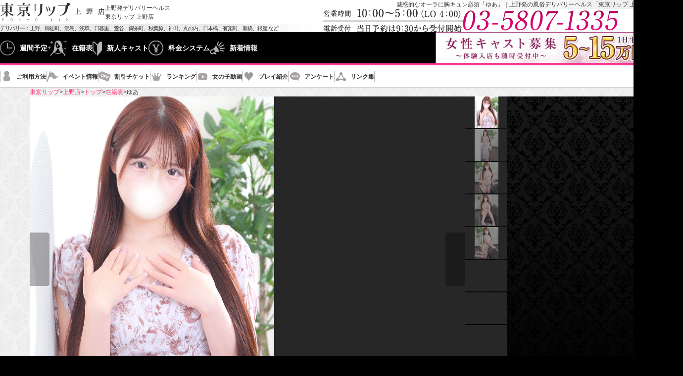

--- FILE ---
content_type: text/html; charset=UTF-8
request_url: https://www.tokyo-lip.com/ueno/girls/yua/
body_size: 11359
content:

<!DOCTYPE HTML>
<html lang="ja">
<head>

<!-- Google Tag Manager -->
<script>(function(w,d,s,l,i){w[l]=w[l]||[];w[l].push({'gtm.start':
new Date().getTime(),event:'gtm.js'});var f=d.getElementsByTagName(s)[0],
j=d.createElement(s),dl=l!='dataLayer'?'&l='+l:'';j.async=true;j.src=
'https://www.googletagmanager.com/gtm.js?id='+i+dl;f.parentNode.insertBefore(j,f);
})(window,document,'script','dataLayer','GTM-WWZKH7B');</script>
<!-- End Google Tag Manager -->


<meta charset="utf-8">
<meta name="description" content="魅惑的なオーラに胸キュン必須ゆあさん。上野発の風俗デリバリーヘルス「東京リップ 上野店」は、東京で見かける可愛い素人娘（現役女子大生、OL、巨乳娘、上京娘など）を厳選採用した風俗デリバリーヘルスです。" />
<meta name="keywords" content="上野,風俗,ヘルス,デリバリー,デリヘル,動画" />
<meta name="viewport" content="width=1320">

    <link rel="canonical" href="https://www.tokyo-lip.com/ueno/girls/yua/">    <link rel="alternate" media="only screen and (max-width: 640px)" href="https://www.tokyo-lip.com/ueno/spn/girls/yua/">
<title>魅惑的なオーラに胸キュン必須ゆあさん｜上野発の風俗デリバリーヘルス「東京リップ 上野店」</title>

<meta property="og:title" content="魅惑的なオーラに胸キュン必須ゆあさん｜上野発の風俗デリバリーヘルス「東京リップ 上野店」" />
<meta property="og:site_name" content="東京リップ 上野店" />
<meta property="og:type" content="website" />
<meta property="og:url" content="https://www.tokyo-lip.com/ueno/girls/yua/" />
<meta property="og:description" content="魅惑的なオーラに胸キュン必須ゆあさん。上野発の風俗デリバリーヘルス「東京リップ 上野店」は、東京で見かける可愛い素人娘（現役女子大生、OL、巨乳娘、上京娘など）を厳選採用した風俗デリバリーヘルスです。" />
<meta property="og:image" content="https://www.tokyo-lip.com/ueno/images/ogp.jpg" />

<meta name="twitter:card" content="summary" />
<meta name="twitter:title" content="魅惑的なオーラに胸キュン必須ゆあさん｜上野発の風俗デリバリーヘルス「東京リップ 上野店」" />
<meta name="twitter:description" content="魅惑的なオーラに胸キュン必須ゆあさん。上野発の風俗デリバリーヘルス「東京リップ 上野店」は、東京で見かける可愛い素人娘（現役女子大生、OL、巨乳娘、上京娘など）を厳選採用した風俗デリバリーヘルスです。" />
<meta name="twitter:image" content="https://www.tokyo-lip.com/ueno/images/ogp.jpg" />

<link rel="icon" href="https://www.tokyo-lip.com/ueno/images/favicons/icon.ico" sizes="any" />
<link rel="icon" href="https://www.tokyo-lip.com/ueno/images/favicons/icon.svg" type="image/svg+xml" />
<link rel="apple-touch-icon" href="https://www.tokyo-lip.com/ueno/images/favicons/apple-touch-icon.png" />
<link rel="manifest" href="https://www.tokyo-lip.com/ueno/manifest.webmanifest" />
<link rel="stylesheet" href="/ueno/css/jquery.bxslider.css?20250731_0">
<link rel="stylesheet" href="/ueno/css/lightbox.css?20250731_0">
<link rel="stylesheet" href="/ueno/css/common.css?20250731_0">
<link rel="stylesheet" href="/ueno/css/profile.css?20250731_0">
</head>
<body>

<!-- Google Tag Manager (noscript) -->
<noscript><iframe src="https://www.googletagmanager.com/ns.html?id=GTM-WWZKH7B"
height="0" width="0" style="display:none;visibility:hidden"></iframe></noscript>
<!-- End Google Tag Manager (noscript) -->


<div class="wrapper">
		<header>
	<div class="header_box1">
		<div class="header_box1L">
			<div class="header_box1_inner">
				<p class="header_logo">
																<a href="/ueno/index.html">
							<img src="/ueno/images/common/header/logo_new.png?20250731_0" width="212" height="38" alt="東京リップ 上野店">
						</a>
									</p>
				<p class="header_shop">上野発デリバリーヘルス<br>東京リップ 上野店</p>
			</div>
							<p class="header_delivery_area">デリバリー：<span>上野、</span><span>御徒町、</span><span>湯島、</span><span>浅草、</span><span>日暮里、</span><span>鶯谷、</span><span>錦糸町、</span><span>秋葉原、</span><span>神田、</span><span>丸の内、</span><span>日本橋、</span><span>有楽町、</span><span>新橋、</span><span>銀座&nbsp;など</span></p>
					</div>

		<div class="header_box1R">
			<h1 class="header_tit">魅惑的なオーラに胸キュン必須「ゆあ」｜上野発の風俗デリバリーヘルス「東京リップ 上野店」</h1>
			<div class="header_box1_inner">
				<img src="/ueno/images/common/header/header_shopData.png?20250731_0" width="283" height="47" alt="営業時間は10:00～5:00（LO 4:00）">
									<img src="/ueno/images/common/header/number.png" width="315" height="41" alt="03-5807-1335">
							</div>
		</div>
	</div>

	<div class="header_box2">
		<nav class="nav1">
			<ul>
				<li class="nav1_weeklySchedule"><a href="https://fujoho.jp/index.php?p=shop_info&id=1554&h=ON">週間予定</a></li>
				<li class="nav1_girls"><a href="https://www.cityheaven.net/tokyo/A1312/A131201/uenolip/girllist/?of=y">在籍表</a></li>
				<li class="nav1_newface">
					<a href="https://www.cityheaven.net/tokyo/A1312/A131201/uenolip/girllist/newface/?of=y">新人キャスト</a>
				</li>
				<li class="nav1_system"><a href="https://www.cityheaven.net/tokyo/A1312/A131201/uenolip/system/?of=y">料金システム</a></li>
				<li class="nav1_news"><a href="/ueno/news/">新着情報</a></li>
			</ul>
		</nav>

		<a class="header_bnr" href="https://kanto.qzin.jp/uenolip/?v=official" target="_blank" rel="nofollow">
			<img class="hO" src="/ueno/images/common/header/header_bnr.jpg?20250731_0" width="440" height="63" alt="女性キャスト募集">
		</a>
	</div>

				<div class="header_box3">
			<nav class="nav2">
				<ul class="box_nav2">
				    					<li class="nav2_howTo"><a href="https://www.cityheaven.net/tokyo/A1312/A131201/uenolip/system/?of=y#howTo">ご利用方法</a></li>
					<li class="nav2_event"><a href="https://www.cityheaven.net/tokyo/A1312/A131201/uenolip/shopevent/?of=y">イベント情報</a></li>
					<li class="nav2_ticket"><a href="https://www.cityheaven.net/tokyo/A1312/A131201/uenolip/coupon/?of=y">割引チケット</a></li>
					<li class="nav2_rank"><a href="/ueno/rank/">ランキング</a></li>
					<li class="nav2_movie"><a href="https://www.cityheaven.net/tokyo/A1312/A131201/uenolip/shopmovie/?of=y">女の子動画</a></li>
					<li class="nav2_play"><a href="/ueno/play/">プレイ紹介</a></li>
					<li class="nav2_enquete"><a href="/ueno/enquete/">アンケート</a></li>
					<li class="nav2_link"><a href="/ueno/link/">リンク集</a></li>
				</ul>
			</nav>
		</div></header>

	<div class=" float_menu float_menu_profile">
		<div class="header_box2">
			<a class="float_logo guide" href="/ueno/index.html">
								<img src="/ueno/images/common/header/float_logo_new.png?20250731_0" width="156" height="30" alt="東京リップ 上野店" loading="lazy">
			</a>
			<nav class="nav1">
				<ul>
					<li class="nav1_weeklySchedule"><a href="https://fujoho.jp/index.php?p=shop_info&id=1554&h=ON">週間予定</a></li>
					<li class="nav1_girls"><a href="https://www.cityheaven.net/tokyo/A1312/A131201/uenolip/girllist/?of=y">在籍表</a></li>
					<li class="nav1_newface">
						<a href="https://www.cityheaven.net/tokyo/A1312/A131201/uenolip/girllist/newface/?of=y">新人キャスト</a>
					</li>
					<li class="nav1_system"><a href="https://www.cityheaven.net/tokyo/A1312/A131201/uenolip/system/?of=y">料金システム</a></li>
					<li class="nav1_news"><a href="/ueno/news/">新着情報</a></li>
				</ul>
			</nav>
			<img src="/ueno/images/common/header/float_shopData.png?20250731_0" width="107" height="49" alt="営業時間は10:00～5:00（LO 4:00）" loading="lazy">
							<img class="float_number" src="/ueno/images/common/header/float_number.png" width="231" height="31" alt="03-5807-1335" loading="lazy">
						
			<button class="close-button js-floatMenuClose"></button>
		</div>

		<div class="header_box3">
			<nav class="nav2">
				<ul class="box_nav2">
										<li class="nav2_howTo"><a href="https://www.cityheaven.net/tokyo/A1312/A131201/uenolip/system/?of=y#howTo">ご利用方法</a></li>
					<li class="nav2_event">
						<a href="https://www.cityheaven.net/tokyo/A1312/A131201/uenolip/shopevent/?of=y">イベント情報</a>
					</li>
					<li class="nav2_ticket"><a href="https://www.cityheaven.net/tokyo/A1312/A131201/uenolip/coupon/?of=y">割引チケット</a></li>
					<li class="nav2_rank"><a href="/ueno/rank/">ランキング</a></li>
					<li class="nav2_movie"><a href="https://www.cityheaven.net/tokyo/A1312/A131201/uenolip/shopmovie/?of=y">女の子動画</a></li>
					<li class="nav2_play"><a href="/ueno/play/">プレイ紹介</a></li>
					<li class="nav2_enquete"><a href="/ueno/enquete/">アンケート</a></li>
					<li class="nav2_link"><a href="/ueno/link/">リンク集</a></li>
				</ul>
			</nav>
		</div>
						<div class="float_profile">
			<div class="float_profile_l">
							<img src="/ueno/girls/yua/girl_1712_pc_5.jpg" width="120" height="90" alt="" loading="lazy">
						</div>
			<div class="float_profile_r">
				<p class="float_profile_name"><span>ゆあ</span>（23歳）</p>
				<p class="float_profile_size">T158 / B83(D). W57. H84</p>

								
				<img class="float_grade" src="/ueno/images/profile/float_cast_star.png" width="86" height="15" alt="スターキャスト" loading="lazy">
			</div>
		</div>
			</div>

		
		<div class="contents_wrap">

				
		<div class="breadcrumb">
			<ul itemscope itemtype="https://schema.org/BreadcrumbList">
				<li itemprop="itemListElement" itemscope itemtype="https://schema.org/ListItem">
					<a itemprop="item" href="https://www.tokyo-lip.com/"><span itemprop="name">東京リップ</span></a>
					<meta itemprop="position" content="1" />
				</li>
				<li itemprop="itemListElement" itemscope itemtype="https://schema.org/ListItem">
					<a itemprop="item" href="https://www.tokyo-lip.com/ueno/"><span itemprop="name">上野店</span></a>
					<meta itemprop="position" content="2" />
				</li>
				<li itemprop="itemListElement" itemscope itemtype="https://schema.org/ListItem">
					<a itemscope itemtype="https://schema.org/WebPage" itemprop="item" href="https://www.tokyo-lip.com/ueno/index.html"><span itemprop="name">トップ</span></a>
					<meta itemprop="position" content="3" />
				</li>
				<li itemprop="itemListElement" itemscope itemtype="https://schema.org/ListItem">
					<a itemscope itemtype="https://schema.org/WebPage" itemprop="item" href="https://www.tokyo-lip.com/ueno/girls/"><span itemprop="name">在籍表</span></a>
					<meta itemprop="position" content="4" />
				</li>
				<li itemprop="itemListElement" itemscope itemtype="https://schema.org/ListItem">
					<span itemprop="name">ゆあ</span><meta itemprop="position" content="5" />
				</li>
			</ul>
		</div>

		<div class="profile_slider_bg">
			<div class="profile_slider_wrap">
				<div>

										
					<img class="grade" src="/ueno/images/profile/cast_star.png" width="135" height="42" alt="スターキャスト">

					<ul class="profile_slider">
											<li>
							<img class="profile_slider_img" src="/ueno/girls/yua/girl_profile_1712_1.jpg?2025-10-04 19:43:04" alt="">
																						<img class="zoom_in" src="/ueno/images/profile/zoom_in.png" width="114" height="33" alt="拡大して見る">
																					</li>
											<li>
							<img class="profile_slider_img" src="/ueno/girls/yua/girl_profile_1712_2.jpg?2025-10-04 19:43:04" alt="">
																						<img class="zoom_in" src="/ueno/images/profile/zoom_in.png" width="114" height="33" alt="拡大して見る">
																					</li>
											<li>
							<img class="profile_slider_img" src="/ueno/girls/yua/girl_profile_1712_6.jpg?2025-10-04 19:44:00" alt="">
																						<img class="zoom_in" src="/ueno/images/profile/zoom_in.png" width="114" height="33" alt="拡大して見る">
																					</li>
											<li>
							<img class="profile_slider_img" src="/ueno/girls/yua/girl_profile_1712_7.jpg?2025-10-04 19:44:23" alt="">
																						<img class="zoom_in" src="/ueno/images/profile/zoom_in.png" width="114" height="33" alt="拡大して見る">
																					</li>
											<li>
							<img class="profile_slider_img" src="/ueno/girls/yua/girl_profile_1712_8.jpg?2025-10-04 19:44:23" alt="">
																						<img class="zoom_in" src="/ueno/images/profile/zoom_in.png" width="114" height="33" alt="拡大して見る">
																					</li>
										</ul>
				</div>

				<div class="pager">
					<ul id="bx-pager" class="pager_slider">
											<li>
							<a data-slide-index="0" href="">
								<img src="/ueno/girls/yua/girl_profile_1712_1.jpg?2025-10-04 19:43:04" alt="">
							</a>
						</li>
											<li>
							<a data-slide-index="1" href="">
								<img src="/ueno/girls/yua/girl_profile_1712_2.jpg?2025-10-04 19:43:04" alt="">
							</a>
						</li>
											<li>
							<a data-slide-index="2" href="">
								<img src="/ueno/girls/yua/girl_profile_1712_6.jpg?2025-10-04 19:44:00" alt="">
							</a>
						</li>
											<li>
							<a data-slide-index="3" href="">
								<img src="/ueno/girls/yua/girl_profile_1712_7.jpg?2025-10-04 19:44:23" alt="">
							</a>
						</li>
											<li>
							<a data-slide-index="4" href="">
								<img src="/ueno/girls/yua/girl_profile_1712_8.jpg?2025-10-04 19:44:23" alt="">
							</a>
						</li>
										</ul>
				</div>

			</div>
		</div>

		<div class="profile shadow">
			<div class="profile_main">
								<div class="profile_tit">
					<h2 class="profile_name">ゆあ<span>（23）</span></h2>
					<p class="profile_size">身長：158/バスト：83（D）/ウエスト：57/ヒップ：84</p>
				</div>

				<div class="message">
					<p class="txt_message">不慣れなこともあると思いますが仲良くしてくれたら嬉しいです✧</p>
									</div>

				<div class="enquete">
					<dl class="enquete_items">
						<div class="enquete_item">
							<dt>出身地：</dt>
							<dd>四国</dd>
						</div>
						<div class="enquete_item">
							<dt>職業（前職）：</dt>
							<dd>学生</dd>
						</div>
						<div class="enquete_item">
							<dt>性格・タイプ：</dt>
							<dd>気分屋さん</dd>
						</div>
						<div class="enquete_item">
							<dt>血液型：</dt>
							<dd>A</dd>
						</div>
						<div class="enquete_item">
							<dt>話せる言語：</dt>
							<dd>日本語のみ</dd>
						</div>
						<div class="enquete_item">
							<dt>お酒について：</dt>
							<dd>結構呑めます</dd>
						</div>
						<div class="enquete_item">
							<dt>喫煙：</dt>
							<dd>したことないです</dd>
						</div>
						<div class="enquete_item">
							<dt>好きなこと・趣味：</dt>
							<dd>アイドル 美容 映画ドラマ鑑賞</dd>
						</div>
						<div class="enquete_item">
							<dt>性感帯：</dt>
							<dd>太もも</dd>
						</div>
						<div class="enquete_item">
							<dt>好きなプレイ：</dt>
							<dd>舐めるのが得意で好きです</dd>
						</div>
					</dl>
				</div>

				<div class="comment">
					<h3 class="tit_border">お店からのコメント<span>Comments</span></h3>
					<div class="box_comment">
						<p>魅惑的なオーラに胸キュン必須！！<br />
この瞳に見つめられるだけで抑えきれない衝動に駆られてしまう・・<br />
キリッとした顔立ち♪おっとり癒し系美女『ゆあ』ちゃん☆彡<br />
<br />
158cmというスタイルの良さでありながら可愛らしいお顔立ち！<br />
うるうるした瞳が印象的な美形のルックスを持つ逸材なのです♪<br />
間違いなく美人！！<br />
間違いなく美女！！<br />
そしてなんか雰囲気からしてエロいんです！！<br />
全身から滲み出る《根っこからエロい》！！<br />
オーラはご本人が言われていた「気がついたらHな事になっちゃってる」というお言葉通りの展開になる事は間違いなし！！<br />
<br />
見た目は可愛らしい美人の顔立ちなのに、、キスが大好きでキスしてたらいつの間にか色々イタズラされちゃってる系のHな事が大好き女の子でございます。<br />
この見た目とのギャップの甘々な時間は何物にも代えがたい至福のひととき・・。濡れやすく敏感なその肢体と共に甘く脳に響くような快感をご堪能くださいませ。<br />
スタイルも抜群！色白細身なカラダと盛り上がったDカップおっぱい！くびれたウエストラインに、お尻もハリ艶満点です！！<br />
<br />
知れば知るほど彼女の底のない魅力に一目惚れから本気の恋が始まってしまうことでしょう<br />
ぜひ早めのご予約を☆<br />
</p>
					</div>
				</div>

				<div class="schedule">
					<h3 class="tit_border">出勤予定<span>Schedule</span></h3>
					<dl class="schedule_items">
								<div class="schedule_item">
							<dt>1/22(木)</dt>
								<dd>未定</dd>
							</div>
								<div class="schedule_item">
							<dt>1/23(金)</dt>
								<dd>未定</dd>
							</div>
								<div class="schedule_item saturday">
							<dt>1/24(土)</dt>
								<dd>未定</dd>
							</div>
								<div class="schedule_item sunday">
							<dt>1/25(日)</dt>
								<dd>未定</dd>
							</div>
								<div class="schedule_item">
							<dt>1/26(月)</dt>
								<dd>未定</dd>
							</div>
								<div class="schedule_item">
							<dt>1/27(火)</dt>
								<dd>未定</dd>
							</div>
								<div class="schedule_item">
							<dt>1/28(水)</dt>
								<dd>未定</dd>
							</div>
					</dl>
				</div>

							</div>



			<aside class="profile_aside">
				<img class="profile_img" src="https://www.tokyo-lip.com/ueno/spn/pict_t/top_1019.jpg" width="258" height="258" alt="ゆあ" loading="lazy">

						<div class="sec_diary">
					<h3>ゆあの新着写メ日記</h3>


					<iframe width="260" height="347" style="border:none;" src="https://blogparts.cityheaven.net/widget/?shopId=1200000442&mode=3&type=18&girlId=59579864&num=5&color=8&fontsize=12&width=260" loading="lazy"></iframe>

					<div class="btn_r hO">
						<a href="https://www.cityheaven.net/tokyo/A1312/A131201/uenolip/girlid-59579864/diary/?of=y" target="_blank">
							<span class="btn_r_em">写メ日記はこちら</span><span class="btn_r_border">大きな画像で写メ日記を見たい方！！</span>
						</a>
					</div>
				</div>
						<div class="profile_btns">
				<div class="btn_r hO">
					<a href="/ueno/girls/yua/heaven.html">
						彼女についての<br><span class="btn_r_em">アンケートを送る</span>
					</a>
				</div>

				<div class="ekichika-yoyaku">
					<div><p style="text-align: center; padding-bottom: 3px;margin: 0;"><a href="https://ranking-deli.jp/8/shop/1374/4891076/" target="_blank"><img src="https://dv6drgre1bci1.cloudfront.net/files.ranking-deli.jp/assets/img/user/sp/frame/yoyaku.svg" width="345" height="75" border="0" alt="ゆあ | 駅ちか！"></a></p></div>
				</div>

			</div>



			</aside>
		</div>

		<div class="question shadow">
			<h3 class="tit_border">ゆあちゃんに質問！<span>Question</span></h3>
			<dl class="question_items">
				<div class="question_item">
					<dt>最終学歴</dt>
					<dd>高卒</dd>
				</div>
				<div class="question_item">
					<dt>習い事はしていた？</dt>
					<dd>ミニバス</dd>
				</div>
				<div class="question_item">
					<dt>部活はしていた？</dt>
					<dd>バスケット</dd>
				</div>
				<div class="question_item">
					<dt>健康のため心がけていること</dt>
					<dd>ご飯をちゃんと食べるよく寝る</dd>
				</div>
				<div class="question_item">
					<dt>スポーツ観戦はする？</dt>
					<dd>ほぼしたことないです</dd>
				</div>
				<div class="question_item">
					<dt>よく使うアプリ</dt>
					<dd>X インスタ</dd>
				</div>
				<div class="question_item">
					<dt>好きな本</dt>
					<dd>恋愛小説しか読んだことないかも...</dd>
				</div>
				<div class="question_item">
					<dt>好きな音楽</dt>
					<dd>アイドル</dd>
				</div>
				<div class="question_item">
					<dt>好きな映画</dt>
					<dd>ディズニー映画</dd>
				</div>
				<div class="question_item">
					<dt>好きな動画</dt>
					<dd>女性芸能人のYouTube</dd>
				</div>
				<div class="question_item">
					<dt>好きな食べ物</dt>
					<dd>えび いちご ハイチュウ</dd>
				</div>
				<div class="question_item">
					<dt>嫌いな食べ物</dt>
					<dd>和菓子 納豆 などなど...</dd>
				</div>
				<div class="question_item">
					<dt>得意な料理</dt>
					<dd>基本なんでも作ろうと思えば作れる気はする(笑)</dd>
				</div>
				<div class="question_item">
					<dt>自分へのご褒美は？</dt>
					<dd>買い物</dd>
				</div>
				<div class="question_item">
					<dt>どういう服が好き？</dt>
					<dd>女の子らしい服</dd>
				</div>
				<div class="question_item">
					<dt>初恋はいつ？</dt>
					<dd>幼稚園</dd>
				</div>
				<div class="question_item">
					<dt>好きな男性のタイプ</dt>
					<dd>思いやりのある人</dd>
				</div>
				<div class="question_item">
					<dt>キュンとする男性の仕草</dt>
					<dd>鼻を触る仕草</dd>
				</div>
				<div class="question_item">
					<dt>好きなデートスポット</dt>
					<dd>おすすめ教えてください！</dd>
				</div>
				<div class="question_item">
					<dt>遠距離恋愛はできる？</dt>
					<dd>できないと思う</dd>
				</div>
				<div class="question_item">
					<dt>好きな街</dt>
					<dd>舞浜</dd>
				</div>
				<div class="question_item">
					<dt>行ったことのある国</dt>
					<dd>日本から出たことないです</dd>
				</div>
				<div class="question_item">
					<dt>行きたい場所</dt>
					<dd>海外ディズニー</dd>
				</div>
				<div class="question_item">
					<dt>海・山・川どれが好き？</dt>
					<dd>海</dd>
				</div>
				<div class="question_item">
					<dt>動物は好き？何が好き？</dt>
					<dd>パンダ！！</dd>
				</div>
				<div class="question_item">
					<dt>春夏秋冬どれが好き？</dt>
					<dd>春</dd>
				</div>
				<div class="question_item">
					<dt>最近感動して泣いたことは？</dt>
					<dd>感動系の映画ドラマ見たらだいたい泣く(笑)</dd>
				</div>
				<div class="question_item">
					<dt>最近ハマっているもの</dt>
					<dd>ガチャガチャ</dd>
				</div>
				<div class="question_item">
					<dt>今後やってみたいこと</dt>
					<dd>美容を学んでみたい</dd>
				</div>
				<div class="question_item">
					<dt>将来の夢は？</dt>
					<dd>自由に生きること</dd>
				</div>
				<div class="question_item">
					<dt>どういうHが好き？</dt>
					<dd>自然なH</dd>
				</div>
				<div class="question_item">
					<dt>どんな時にHしたくなる？</dt>
					<dd>酔ったとき</dd>
				</div>
				<div class="question_item">
					<dt>Hする時の好きな場所</dt>
					<dd>ふかふかのでかいベッド</dd>
				</div>
				<div class="question_item">
					<dt>現在エッチのできる男性はいる？</dt>
					<dd>いないです</dd>
				</div>
				<div class="question_item">
					<dt>初体験はいつですか？</dt>
					<dd>16歳</dd>
				</div>
				<div class="question_item">
					<dt>エッチはどのくらいの頻度でしたい？</dt>
					<dd>週2.3</dd>
				</div>
				<div class="question_item">
					<dt>オナニーはしますか？どんな方法で？</dt>
					<dd>しないです</dd>
				</div>
				<div class="question_item">
					<dt>攻められてイヤなところ</dt>
					<dd>頭とか顔(唇以外)を触られるのは苦手かな</dd>
				</div>
				<div class="question_item">
					<dt>プレイ中は何と呼ばれたい？</dt>
					<dd>ゆあちゃん</dd>
				</div>
				<div class="question_item">
					<dt>受け身派？攻め派？</dt>
					<dd>攻め派</dd>
				</div>
				<div class="question_item">
					<dt>SとMの割合は？</dt>
					<dd>S70 M30</dd>
				</div>
				<div class="question_item">
					<dt>アンダーヘアの状態は？</dt>
					<dd>気持ち程度だけあります</dd>
				</div>
				<div class="question_item">
					<dt>フェラは好き？</dt>
					<dd>好き。得意！</dd>
				</div>
				<div class="question_item">
					<dt>クンニされるのは好き？</dt>
					<dd>優しくしてくれたら好き。</dd>
				</div>
				<div class="question_item">
					<dt>1日何回Hしたことがある？</dt>
					<dd>直接聞いて</dd>
				</div>
				<div class="question_item">
					<dt>イッたことはある？</dt>
					<dd>あります</dd>
				</div>
				<div class="question_item">
					<dt>潮を吹いたことはある？</dt>
					<dd>あります</dd>
				</div>
				<div class="question_item">
					<dt>言われると興奮する言葉は？</dt>
					<dd>そのシーンによるかも</dd>
				</div>
				<div class="question_item">
					<dt>Hしたい時どうやって誘う？</dt>
					<dd>距離を縮める</dd>
				</div>
				<div class="question_item">
					<dt>今までに何人とHしたことある？</dt>
					<dd>直接聞いて</dd>
				</div>
				<div class="question_item">
					<dt>自分にとってエッチとは？</dt>
					<dd>深く考えたことない...</dd>
				</div>
			</dl>
		</div>
	</div>

			<div class="bottom-slider">
		<h2 class="tit_type2">おすすめの女の子<span>Recommend</span></h2>
		<ul class="recommend-slider-items js-recommend-slider">
				<li class="recommend-slider-item">
				<a href="/ueno/girls/neru/heaven.html">
					<img class="hO" src="https://www.tokyo-lip.com/ueno/spn/pict_t/top_1044.jpg" width="291" height="291" alt="ねる">
				</a>
			</li>
				<li class="recommend-slider-item">
				<a href="/ueno/girls/ea/heaven.html">
					<img class="hO" src="https://www.tokyo-lip.com/ueno/spn/pict_t/top_963.jpg" width="291" height="291" alt="えあ">
				</a>
			</li>
				<li class="recommend-slider-item">
				<a href="/ueno/girls/rui/heaven.html">
					<img class="hO" src="https://www.tokyo-lip.com/ueno/spn/pict_t/top_511.jpg" width="291" height="291" alt="るい">
				</a>
			</li>
				<li class="recommend-slider-item">
				<a href="/ueno/girls/mahino/heaven.html">
					<img class="hO" src="https://www.tokyo-lip.com/ueno/spn/pict_t/top_1009.jpg" width="291" height="291" alt="まひの">
				</a>
			</li>
				<li class="recommend-slider-item">
				<a href="/ueno/girls/non/heaven.html">
					<img class="hO" src="https://www.tokyo-lip.com/ueno/spn/pict_t/top_935.jpg" width="291" height="291" alt="のん">
				</a>
			</li>
				<li class="recommend-slider-item">
				<a href="/ueno/girls/kotomi/heaven.html">
					<img class="hO" src="https://www.tokyo-lip.com/ueno/spn/pict_t/top_1041.jpg" width="291" height="291" alt="ことみ">
				</a>
			</li>
			</ul>
	</div>

		<div class="bottom-info">
	<div class="bottom-info_box">
		<ul class="bottom-info-items">


			<li class="sub-campaign-item">
				<a href="https://x.com/tokyolipueno" target="_blank">
					<img src="/ueno/images/common/bnr/twitter.jpg" width="260" height="140" alt="" loading="lazy">
					<p class="sub-campaign-item_text">X（旧ツイッター）会員募集！かんたん登録で、お得な割引き情報や新人情報をご紹介！！</p>
				</a>
			</li>



			<li class="sub-campaign-item">
				<a href="/ueno/line/">
				<img src="/ueno/images/common/bnr/line.jpg" width="260" height="140" alt="" loading="lazy">
					<p class="sub-campaign-item_text">LINEはじめました。友だち限定お得な情報満載！リアルタイムに発信中！！</p>
				</a>
			</li>

			<li class="sub-campaign-item">
				<a href="/ueno/mailmagazine/">

									<img src="/ueno/images/common/bnr/mailmagazine_260-140_taxExcluded.jpg?20250731_0" width="260" height="140" alt="" loading="lazy">
					<p class="sub-campaign-item_text">メルマガ会員様限定の特別料金をご用意しました！最大6,000円OFFは断然お得！</p>
				
				</a>
			</li>


			<li class="sub-campaign-item">
				<a href="/ueno/event/cosplay.html">					
											<img src="/ueno/images/common/bnr/cosplay_taxExcluded.jpg?20250731_0" width="260" height="140" alt="" loading="lazy">
										<p class="sub-campaign-item_text">定番の制服スタイル、セーラー服やメイド服など、ご要望の多かったコスプレを入荷！！</p>
				</a>
			</li>



			<li class="sub-campaign-item">
				<a href="https://www.cityheaven.net/tokyo/A1312/A131201/uenolip/system/?of=y#prohibitedMatter">
				<img src="https://www.fu-zo-ku.com/shop_common/lip/pc/images/common/prohibitedMatter--260-140.jpg" width="260" height="140" alt="" loading="lazy">
					<p class="sub-campaign-item_text">盗撮・盗聴は直ちに通報します！</p>
				</a>
			</li>
		</ul>
	</div>
</div>



<div class="group-link">
	<p class="group-link_heading">
		<img src="/ueno/images/common/link/tit_groupLink.png" width="187" height="56" alt="グループリンク" loading="lazy">
		<span>その他のオススメ店舗のご紹介</span>
	</p>

	<div class="group-link_wrap">
		<div class="group-link_box">
			<p class="group-link_category">ヘルス</p>
			<ul class="group-link-items">
									<li class="group-link-item">
						<a href="https://www.tokyo-lip.com/shibuya/">
							<picture>
								<source srcset="https://www.fu-zo-ku.com/shop_common/lip/pc/images/link/link_shibuya.webp" type="image/webp">
								<img src="https://www.fu-zo-ku.com/shop_common/lip/pc/images/link/link_shibuya.jpg" width="210" height="120" alt="" loading="lazy">
							</picture>
							<p class="group-link-item_type">渋谷風俗デリヘル&amp;ホテヘル</p>
							<p class="group-link-item_shop">東京リップ 渋谷店</p>
							<p class="group-link-item_text">渋谷のプレミアム感満載の可愛い娘が大集合！ エッチな素人美女に会いに来てください！！</p>
						</a>
					</li>
													<li class="group-link-item">
						<a href="https://www.tokyo-lip.com/ikebukuro/">
							<picture>
								<source srcset="https://www.fu-zo-ku.com/shop_common/lip/pc/images/link/link_ikebukuro.webp" type="image/webp">
								<img src="https://www.fu-zo-ku.com/shop_common/lip/pc/images/link/link_ikebukuro.jpg" width="210" height="120" alt="" loading="lazy">
							</picture>
							<p class="group-link-item_type">池袋風俗デリヘル&amp;ホテヘル</p>
							<p class="group-link-item_shop">東京リップ 池袋店</p>
							<p class="group-link-item_text">池袋で話題の美少女限定のデリヘル&amp;ホテヘル。可愛い&amp;綺麗な女の子のみを限定採用しております！</p>
						</a>
					</li>
																	<li class="group-link-item">
						<a href="https://www.tokyo-lip.com/tachikawa/">
							<picture>
								<source srcset="https://www.fu-zo-ku.com/shop_common/lip/pc/images/link/link_tachikawa.webp" type="image/webp">
								<img src="https://www.fu-zo-ku.com/shop_common/lip/pc/images/link/link_tachikawa.jpg" width="210" height="120" alt="" loading="lazy">
							</picture>
							<p class="group-link-item_type">立川風俗デリヘル&amp;ホテヘル</p>
							<p class="group-link-item_shop">東京リップ 立川店</p>
							<p class="group-link-item_text">普段Hをする機会の少ない素人娘が股を広げて大胆プレイ！ 立川で過激なご奉仕♪♪</p>
						</a>
					</li>
													<li class="group-link-item">
						<a href="https://www.tokyo-lip.com/akihabara/">
							<picture>
								<source srcset="https://www.fu-zo-ku.com/shop_common/lip/pc/images/link/link_akihabara.webp" type="image/webp">
								<img src="https://www.fu-zo-ku.com/shop_common/lip/pc/images/link/link_akihabara.jpg" width="210" height="120" alt="" loading="lazy">
							</picture>
							<p class="group-link-item_type">秋葉原風俗デリヘル</p>
							<p class="group-link-item_shop">東京リップ 秋葉原店</p>
							<p class="group-link-item_text">Hに敏感なカラダをした素人娘達が、自らの性欲を満たすように秋葉原で過激なサービス中！！</p>
						</a>
					</li>
													<li class="group-link-item">
						<a href="https://www.tokyo-lip.com/hachioji/">
							<picture>
								<source srcset="https://www.fu-zo-ku.com/shop_common/lip/pc/images/link/link_hachioji.webp" type="image/webp">
								<img src="https://www.fu-zo-ku.com/shop_common/lip/pc/images/link/link_hachioji.jpg" width="210" height="120" alt="" loading="lazy">
							</picture>
							<p class="group-link-item_type">八王子風俗デリヘル</p>
							<p class="group-link-item_shop">東京リップ 八王子店</p>
							<p class="group-link-item_text">現役大学生・受付嬢・保育士・秘書…プレミア級のエッチで可愛い素人美女たちを八王子からお届け！</p>
						</a>
					</li>
							</ul>
		</div>

		<div class="group-link_box">
			<p class="group-link_category">エステ</p>
			<ul class="group-link-items">
				<li class="group-link-item">
					<a href="https://www.tokyo-tmbc.com/shibuya/">
						<picture>
							<source srcset="https://www.fu-zo-ku.com/shop_common/lip/pc/images/link/link_src.webp" type="image/webp">
							<img src="https://www.fu-zo-ku.com/shop_common/lip/pc/images/link/link_src.jpg" width="210" height="120" alt="" loading="lazy">
						</picture>
						<p class="group-link-item_type">渋谷風俗メンズエステ（受付・デリバリー）</p>
						<p class="group-link-item_shop">東京メンズボディクリニック TMBC 渋谷店</p>
						<p class="group-link-item_text">渋谷の超A級美女だけを集めた「リラクゼーションエステ」エッチな淫乱ナースがＴバックで快感マッサージ☆</p>
					</a>
				</li>
				<li class="group-link-item">
					<a href="https://www.tokyo-tmbc.com/ikebukuro/">
						<picture>
							<source srcset="https://www.fu-zo-ku.com/shop_common/lip/pc/images/link/link_ibc.webp" type="image/webp">
							<img src="https://www.fu-zo-ku.com/shop_common/lip/pc/images/link/link_ibc.jpg" width="210" height="120" alt="" loading="lazy">
						</picture>
						<p class="group-link-item_type">池袋風俗メンズエステ（受付・デリバリー）</p>
						<p class="group-link-item_shop">東京メンズボディクリニック TMBC 池袋店</p>
						<p class="group-link-item_text">池袋店に在籍の女の子は、高学歴娘、現役女子大生、現職デパガ、モデルと萌える要素たっぷりの美女ばかり♪</p>
					</a>
				</li>
				<li class="group-link-item">
					<a href="https://www.tokyo-tmbc.com/ueno/">
						<picture>
							<source srcset="https://www.fu-zo-ku.com/shop_common/lip/pc/images/link/link_ubc.webp" type="image/webp">
							<img src="https://www.fu-zo-ku.com/shop_common/lip/pc/images/link/link_ubc.jpg" width="210" height="120" alt="" loading="lazy">
						</picture>
						<p class="group-link-item_type">上野発デリバリー専門メンズエステ</p>
						<p class="group-link-item_shop">東京メンズボディクリニック TMBC 上野店</p>
						<p class="group-link-item_text">ヤバイ！ 熱い！ 間違いない！！ 上野で現役女子大生・OL・アイドルの卵など素人娘とぬるぬるハプニング！！</p>
					</a>
				</li>
				<li class="group-link-item">
					<a href="https://www.tokyo-tmbc.com/tachikawa/">
						<picture>
							<source srcset="https://www.fu-zo-ku.com/shop_common/lip/pc/images/link/link_trc.webp" type="image/webp">
							<img src="https://www.fu-zo-ku.com/shop_common/lip/pc/images/link/link_trc.jpg" width="210" height="120" alt="" loading="lazy">
						</picture>
						<p class="group-link-item_type">立川風俗メンズエステ（受付・デリバリー）</p>
						<p class="group-link-item_shop">東京メンズボディクリニック TMBC 立川店</p>
						<p class="group-link-item_text">立川のエステと言えばTMBC！！ 密着度満点の恋人プレイで心身ともに癒される事間違いなし♪</p>
					</a>
				</li>
				<li class="group-link-item">
					<a href="https://www.tokyo-tmbc.com/akihabara/">
						<picture>
							<source srcset="https://www.fu-zo-ku.com/shop_common/lip/pc/images/link/link_abc.webp" type="image/webp">
							<img src="https://www.fu-zo-ku.com/shop_common/lip/pc/images/link/link_abc.jpg" width="210" height="120" alt="" loading="lazy">
						</picture>
						<p class="group-link-item_type">秋葉原発デリバリー専門メンズエステ</p>
						<p class="group-link-item_shop">東京メンズボディクリニック TMBC 秋葉原店</p>
						<p class="group-link-item_text">本物の現役女子大生・本物の某有名企業OLなど100％生素人！ 秋葉原で、おっぱい密着いちゃLOVEエステ☆</p>
					</a>
				</li>
				<li class="group-link-item">
					<a href="https://www.tokyo-tmbc.com/hachioji/">
						<picture>
							<source srcset="https://www.fu-zo-ku.com/shop_common/lip/pc/images/link/link_hbc.webp" type="image/webp">
							<img src="https://www.fu-zo-ku.com/shop_common/lip/pc/images/link/link_hbc.jpg" width="210" height="120" alt="" loading="lazy">
						</picture>
						<p class="group-link-item_type">八王子風俗デリバリ―メンズエステ</p>
						<p class="group-link-item_shop">東京メンズボディクリニック TMBC 八王子店</p>
						<p class="group-link-item_text">色とりどりの素人美女が八王子に集合！たっぷりローションのぬるぬる癒しのマッサージ！</p>
					</a>
				</li>
			</ul>
		</div>
	</div>

	<div class="group-link-bottom">
		<a href="https://kanto.qzin.jp/uenolip/?v=official" target="_blank" rel="nofollow">
			<picture>
				<source srcset="https://www.fu-zo-ku.com/shop_common/lip/pc/images/link/bnr_recruitGirl.webp?20250731_0" type="image/webp">
				<img class="hO" src="https://www.fu-zo-ku.com/shop_common/lip/pc/images/link/bnr_recruitGirl.jpg?20250731_0" width="1050" height="300" alt="女性キャスト募集" loading="lazy">
			</picture>
		</a>

		<a href="/ueno/job/">
			<picture>
					
				<source srcset="https://www.fu-zo-ku.com/shop_common/lip/pc/images/link/bnr_recruitMen_new.webp?20250731_0" type="image/webp">
				<img class="hO" src="https://www.fu-zo-ku.com/shop_common/lip/pc/images/link/bnr_recruitMen_new.jpg?20250731_0" width="510" height="200" alt="スタッフ募集" loading="lazy">
					
			</picture>
		</a>
		<img src="/ueno/images/common/link/bnr_spn.jpg?20250731_0" width="510" height="200" alt="QRコードから東京リップ 上野店のスマホサイトをチェック" loading="lazy">
	</div>
</div>


<footer class="footer">
	<div class="footer_inner">
		<div class="footer_box1">
					<div class="footer_shopData">
				<div class="footer_shopData_inner">
					<a class="footer_logo" href="/ueno/index.html">
												<img src="/ueno/images/common/footer/logo_new.png?20250731_0" width="212" height="40" alt="東京リップ 上野店">
					</a>
					<p class="footer_shop">上野発デリバリーヘルス<br>東京リップ 上野店</p>
				</div>
				<dl class="footer_deliveryArea">
					<dt>デリバリ―<br>エリア</dt>
					<dd><span>上野、</span><span>御徒町、</span><span>湯島、</span><span>浅草、</span><span>日暮里、</span><span>鶯谷、</span><span>錦糸町、</span><span>秋葉原、</span><span>神田、</span><span>丸の内、</span><span>日本橋、</span><span>有楽町、</span><span>新橋、</span><span>銀座&nbsp;</span>など</dd>
				</dl>
			</div>
		
			<div class="footer-nav-items">
				<ul class="footer_nav">
					<li><a href="https://www.tokyo-lip.com">東京リップ</a></li>
					<li><a href="https://www.cityheaven.net/tokyo/A1312/A131201/uenolip/girllist/?of=y">在籍表</a></li>
					<li><a href="https://www.cityheaven.net/tokyo/A1312/A131201/uenolip/system/?of=y#howTo">ご利用方法</a></li>
					<li><a href="https://www.cityheaven.net/tokyo/A1312/A131201/uenolip/shopmovie/?of=y">女の子動画</a></li>
					<li><a href="/ueno/contact/">お問い合わせ</a></li>
					<li><a href="/ueno/system/payments.html">クレジット決済</a></li>
				</ul>

				<ul class="footer_nav">
					<li><a href="https://www.tokyo-lip.com/ueno/">上野店</a></li>
					<li><a href="https://www.cityheaven.net/tokyo/A1312/A131201/uenolip/girllist/newface/?of=y">新人キャスト</a></li>
					<li><a href="https://www.cityheaven.net/tokyo/A1312/A131201/uenolip/shopevent/?of=y">イベント情報</a></li>
					<li><a href="/ueno/play/">プレイ紹介</a></li>
					<li><a href="/ueno/mailmagazine/">メルマガ登録</a></li>
					<li><a href="https://www.cityheaven.net/tokyo/A1312/A131201/uenolip/reviews/?of=y" target="_blank">口コミ</a></li>
				</ul>

				<ul class="footer_nav">
					<li><a href="/ueno/index.html">トップ</a></li>
					<li><a href="https://www.cityheaven.net/tokyo/A1312/A131201/uenolip/system/?of=y">料金システム</a></li>
					<li><a href="https://www.cityheaven.net/tokyo/A1312/A131201/uenolip/coupon/?of=y">割引チケット</a></li>
					<li><a href="/ueno/link/">リンク集</a></li>
					<li><a href="https://kanto.qzin.jp/uenolip/?v=official" target="_blank" rel="nofollow">女性キャスト募集</a></li>
					<li><a href="https://www.cityheaven.net/tokyo/A1312/A131201/uenolip/diarylist/?of=y" target="_blank">写メ日記</a></li>
				</ul>

				<ul class="footer_nav">
					<li><a href="https://fujoho.jp/index.php?p=shop_info&id=1554&h=ON">週間予定</a></li>
					<li><a href="/ueno/news/">新着情報</a></li>
					<li><a href="/ueno/rank/">ランキング</a></li>
					<li><a href="/ueno/enquete/">アンケート</a></li>
					<li>
						<a href="/ueno/job/">店舗スタッフ募集</a>
					</li>
					<li><a href="https://www.cityheaven.net/tokyo/A1312/A131201/uenolip/A6ShopReservation/?of=y" target="_blank">ネット予約</a></li>
				</ul>
			</div>

			<dl class="footer_contact">
				<dt class="tit_type4">ご予約＆お問い合わせ</dt>
				<dd>
					<p class="footer_contact_openHours">営業時間 10:00～5:00（LO 4:00）</p>
											<img src="/ueno/images/common/footer/tel.png" width="248" height="32" alt="03-5807-1335" loading="lazy">
									</dd>
			</dl>

		</div>

		<div class="footer_box2">
							<a class="sns-link" href="https://x.com/tokyolipueno" target="_blank">
					<img class="sns-link_x" src="/ueno/images/common/footer/icon_x.svg" alt="X（ツイッター）" loading="lazy">
				</a>
			
						<small class="footer-copy">Copyright&copy;東京リップ 上野店（トウキョウリップ）All Rights Reserved. Produced by Lip Group.<br>当店は新風営法登録済み店舗です</small>
		</div>

	</div>
	<a class="page_top guide" href="#"><span class="visually-hidden">本文上部へ戻る</span></a>
</footer>


</div>
<script src="/ueno/js/jquery-2.2.4.min.js?20250731_0"></script>
<script src="/ueno/js/jquery.bxslider.min.js?20250731_0"></script>
<script src="/ueno/js/lightbox.min.js?20250731_0"></script>
<script src="/ueno/js/common.js?20250731_0"></script>
<script src="/ueno/js/profile.js?20250731_0"></script>
</body>
</html>


--- FILE ---
content_type: text/css
request_url: https://www.tokyo-lip.com/ueno/css/jquery.bxslider.css?20250731_0
body_size: 843
content:
/**
 * BxSlider v4.1.2 - Fully loaded, responsive content slider
 * http://bxslider.com
 *
 * Written by:Steven Wanderski, 2014
 * http://stevenwanderski.com
 * (while drinking Belgian ales and listening to jazz)
 *
 * CEO and founder of bxCreative, LTD
 * http://bxcreative.com
 */


/** RESET AND LAYOUT
===================================*/

.bx-wrapper{
	background:#fff;
	position:relative;
	*zoom:1;
}

.bx-wrapper img{
	cursor:pointer;
	max-width:100%;
	display:block;
}

/** THEME
===================================*/

.bx-wrapper .bx-viewport{
	/*fix other elements on the page moving (on Chrome)*/
	-webkit-transform:translatez(0);
	-moz-transform:translatez(0);
	-ms-transform:translatez(0);
	-o-transform:translatez(0);
	transform:translatez(0);
}

.bx-wrapper .bx-pager,
.bx-wrapper .bx-controls-auto{
	position:absolute;
	left:0;
	width:100%;
}

/* PAGER */

.bx-wrapper .bx-pager{
	text-align:center;
	font-size:.85em;
	font-family:Arial;
	font-weight:bold;
	color:#666;
	height:10px;
}

.bx-wrapper .bx-pager .bx-pager-item,
.bx-wrapper .bx-controls-auto .bx-controls-auto-item{
	display:inline-block;
	*zoom:1;
	*display:inline;
}

.bx-wrapper .bx-pager.bx-default-pager a{
	background:#cccccc;
	text-indent:-9999px;
	display:block;
	width:8px;
	height:8px;
	margin:0 5px;
	outline:0;
	-moz-border-radius:5px;
	-webkit-border-radius:5px;
	border-radius:5px;
}

.bx-wrapper .bx-pager.bx-default-pager a:hover,
.bx-wrapper .bx-pager.bx-default-pager a.active{
	background:#fe77a7;
}

/* DIRECTION CONTROLS (NEXT / PREV) */

.bx-wrapper .bx-prev{
	border-radius:0 5px 5px 0;
	left:0;
}

.bx-wrapper .bx-next{
	border-radius:5px 0 0 5px;
	right:0;
}

.bx-wrapper .bx-controls-direction a{
	position:absolute;
	top:50%;
	margin-top:-54px;
	outline:0;
	text-indent:-9999px;
	z-index:1;
	-webkit-transition:background-color 0.3s ease-in;
	-moz-transition:background-color 0.3s ease-in;
	-ms-transition:background-color 0.3s ease-in;
	transition:background-color 0.3s ease-in;
}

.bx-wrapper .bx-controls-direction a:hover{
	background-color:rgba(0,0,0,0.6);
	
}

.bx-wrapper .bx-controls-direction a.disabled{
	display:none;
}

/* PAGER WITH AUTO-CONTROLS HYBRID LAYOUT */

.bx-wrapper .bx-controls.bx-has-controls-auto.bx-has-pager .bx-pager{
	text-align:left;
	width:80%;
}

.bx-wrapper .bx-controls.bx-has-controls-auto.bx-has-pager .bx-controls-auto{
	right:0;
	width:35px;
}

/* IMAGE CAPTIONS */

.bx-wrapper .bx-caption{
	position:absolute;
	bottom:0;
	left:0;
	background:#666\9;
	background:rgba(80, 80, 80, 0.75);
	width:100%;
}

.bx-wrapper .bx-caption span{
	color:#fff;
	font-family:Arial;
	display:block;
	font-size:.85em;
	padding:10px;
}


--- FILE ---
content_type: text/css
request_url: https://www.tokyo-lip.com/ueno/css/common.css?20250731_0
body_size: 7089
content:
@charset "utf-8";
body {
  color: #333;
  font: 14px/1.5 "ヒラギノ角ゴ Pro W3", "Hiragino Kaku Gothic Pro", "メイリオ", Meiryo, Osaka, "ＭＳ Ｐゴシック",
    "MS PGothic", sans-serif;
  background: url("../images/common/bg_side.jpg") repeat-y center 0 #000;
  background-attachment: fixed;
	overflow-wrap: anywhere;
  word-break: normal;
}
* {
  border: none;
  vertical-align: baseline;
  outline: 0;
  margin: 0;
  padding: 0;
}
img,
video {
  border: 0;
  vertical-align: top;
}
ol,
ul {
  list-style-type: none;
}
table {
  border-collapse: collapse;
  border-spacing: 0;
}
.cf:before,
.cf:after {
  content: "";
  display: table;
}
.cf:after {
  clear: both;
}
.cf {
  zoom: 1;
}
a {
  color: #333;
}
a:link,
a:visited {
  text-decoration: none;
}
/*------------------------------------------------------------
　レイアウト
-------------------------------------------------------------*/
.wrapper {
  width: 1320px;
  margin-inline: auto;
}
.contents_wrap {
  background-image: url("../images/common/bg.jpg");
  padding: 0 60px 60px;
}
@supports (background-image: url("../images/common/bg.webp")) {
  .contents_wrap {
    background-image: url("../images/common/bg.webp");
  }
}
.left {
  float: left;
  width: 880px;
}
.right {
  float: right;
  width: 300px;
}
.right > * + * {
  margin-top: 20px;
}
/*------------------------------------------------------------
　共通
-------------------------------------------------------------*/
div[class^="content_"] {
  background-color: #fff;
  border-top: 4px solid #fa338f;
}
.shadow {
  box-shadow: 0 0 7px rgb(0 0 0 / 0.2);
}
.em_txt {
  color: #ff0000;
}
.f_l {
  float: left;
}
.f_r {
  float: right;
}
.d_t {
  display: table;
}
.d_tc {
  display: table-cell;
}
.seiretsu {
  display: inline-block;
  vertical-align: middle;
}
.hO {
  transition: opacity 0.5s ease-out;
}
.hO:hover {
  cursor: pointer;
  opacity: 0.8;
}
.img_box {
  position: relative;
}
div[class*="cast_"]:before {
  position: absolute;
  bottom: 0;
  left: 0;
  z-index: 1;
  width: 145px;
  height: 22px;
  background-image: url("../images/common/girls/rank.png");
  background-repeat: no-repeat;
  content: "";
}
.cast_gold:before {
  background-position: 0 -22px;
}
.cast_platinum:before {
  background-position: 0 -44px;
}
.cast_diamond:before {
  background-position: 0 -66px;
}
div[class*="ranking_"]:after {
  content: "";
  width: 23px;
  height: 23px;
  overflow: hidden;
  position: absolute;
  right: 0;
  bottom: 0;
  background-image: url("../images/common/rank/rank2.png");
  background-repeat: no-repeat;
}
.ranking_flat:after {
  background-position: 0 -23px;
}
.ranking_down:after {
  background-position: 0 -46px;
}
.new_girls:before {
  content: "";
  aspect-ratio: 1;
  width: 43px;
  background: url("../images/common/girls/new.png") no-repeat;
  position: absolute;
  top: -1px;
  right: -1px;
  z-index: 1;
}
[class*="rank_icon"]::before {
  content: "";
  aspect-ratio: 1;
  width: 50px;
  overflow: hidden;
  position: absolute;
  top: -18px;
  right: -8px;
  z-index: 1;
  background-image: url("../images/common/rank/rank1.png");
  background-repeat: no-repeat;
}
.rank_icon2:before {
  background-position: 0 -50px;
}
.rank_icon3:before {
  background-position: 0 -100px;
}
.rank_icon4:before {
  background-position: 0 -150px;
}
.rank_icon5:before {
  background-position: 0 -200px;
}
.wrap_tit {
  padding: 30px 30px 20px;
}
.barrier:before,
.barrier:after {
  content: "";
  width: 40px;
  height: 108px;
  position: absolute;
  top: 50%;
  margin-top: -54px;
  z-index: 2;
}
.side-pick .barrier:before,
.side-pick .barrier:after {
  width: 24px;
  height: 64px;
  top: 118px;
  margin-top: 0;
}
.barrier:before {
  left: 0;
}
.barrier:after {
  right: 0;
}
.c-h-bBorder {
  position: relative;
}
.c-h-bBorder::before {
  position: absolute;
  bottom: 0;
  left: 0;
  width: 100%;
  height: 1px;
  background: #fb489b;
  opacity: 0;
  transition: opacity 0.5s ease-out;
  content: "";
}
.customBanner-mw100 img {
  max-width: 100%;
  height: auto;
}

.close-button {
  position: absolute;
  top: 10px;
  right: 10px;
  aspect-ratio: 1;
  width: 20px;
  border-radius: 50%;
  background-color: #fff;
  transition: background-color 0.5s ease-out;
  cursor: pointer;
}
.close-button:hover {
  background: #fb3790;
}
.close-button::before,
.close-button::after {
  display: block;
  position: absolute;
  inset: 0;
  width: 14px;
  height: 1px;
  margin: auto;
  background-color: #000;
  content: "";
}
.close-button::before {
  rotate: 55deg;
}
.close-button::after {
  rotate: -55deg;
}
/*------------------------------------------------------------
　ヘッダー
-------------------------------------------------------------*/
.header_tit {
  font-size: 12px;
  font-weight: normal;
  text-align: right;
  background: rgb(255, 255, 255);
  background: linear-gradient(
    to right,
    rgba(255, 255, 255, 1) 0%,
    rgba(255, 255, 255, 1) 25%,
    rgba(235, 235, 235, 1) 100%
  );
  padding-block: 3px;
	margin-right: -60px;
  padding-right: 60px;
}
.header_box1_inner {
  display: flex;
  align-items: center;
	padding-block: 15px;
}
.header_box1L .header_box1_inner {
  column-gap: 20px;
}
.header_box1R .header_box1_inner {
	justify-self: end;
  column-gap: 15px;
}
.header_delivery_area {
	display: flex;
	flex-wrap: wrap;
  font-size: 11px;
  letter-spacing: -1px;
  padding-block: 3px;
  background: rgb(235, 235, 235);
  background: linear-gradient(
    to right,
    rgba(235, 235, 235, 1) 0%,
    rgba(235, 235, 235, 1) 75%,
    rgba(255, 255, 255, 1) 100%
  );
	margin-left: -60px;
  padding-left: 60px;
}
.header_box1 {
  display: grid;
  grid-template-columns: auto auto;
	align-items: center;
	column-gap: 20px;;
	padding-inline: 60px;
  background-color: #fff;
}
.header_box1L {
	display: grid;
	grid-template-rows: 1fr auto;
	height: 100%;
}
.header_shop {
  font-size: 12px;
}
.header_box2 {
  display: flex;
  flex-wrap: wrap;
  align-items: center;
  position: relative;
  border-bottom: 4px solid #fb3790;
  background-color: #000;
  height: 63px;
  padding-block: 1px;
}
header .header_box2 {
  justify-content: space-between;
  padding-inline: 60px;
}
.header_bnr {
  background-color: #fff;
}
.news_cat {
  color: #fff;
  font-size: 12px;
  font-weight: bold;
  text-align: center;
  background-color: #77c0fe;
  border-radius: 3px;
  overflow: hidden;
  padding: 5px 10px;
}
/*------------------------------------------------------------
　ナビ1
-------------------------------------------------------------*/
.nav1 ul {
  display: flex;
}
header .nav1 ul {
	column-gap: 20px;
}
.float_menu .nav1 ul {
  column-gap: 13px;
}
.nav1 li a {
  display: block;
  position: relative;
  height: 32px;
  color: #fff;
  font-weight: bold;
  text-decoration: none;
  line-height: 32px;
  transition: color 0.5s ease-out;
}
.float_menu .nav1 ul a {
	font-size: 12px;
}

.nav1 li a:hover {
  color: #fb3790;
}
.nav1 li a::before,
.nav1 li a::after {
  position: absolute;
  top: 50%;
  left: 0;
  height: 32px;
  margin-top: -16px;
  background-image: url("../images/common/nav1.jpg");
  background-repeat: no-repeat;
  content: "";
}
.nav1 li a::after {
  background-position-y: bottom;
  opacity: 0;
  transition: opacity 0.5s ease-out;
}
.nav1 li a:hover::after {
  opacity: 1;
}
.nav1_schedule a {
  padding-left: 42px;
}
.nav1_schedule a::before,
.nav1_schedule a::after {
  width: 32px;
}
.nav1_girls a {
  padding-left: 49px;
}
.nav1_girls a::before,
.nav1_girls a::after {
  width: 39px;
  background-position-x: -32px;
}
.nav1_newface a {
  padding-left: 29px;
}
.nav1_newface a::before,
.nav1_newface a::after {
  width: 19px;
  background-position-x: -71px;
}
.nav1_system a {
  padding-left: 40px;
}
.nav1_system a::before,
.nav1_system a::after {
  width: 30px;
  background-position-x: -90px;
}
.nav1_news a {
  padding-left: 40px;
}
.nav1_news a::before,
.nav1_news a::after {
  width: 30px;
  background-position-x: -120px;
}
.nav1_weeklySchedule a {
	padding-left: 40px;
}
.nav1_weeklySchedule a::before,
.nav1_weeklySchedule a::after {
  width: 30px;
	background-position-x: -150px;
}

/*------------------------------------------------------------
　ナビ2
-------------------------------------------------------------*/
.header_box3 {
  display: flex;
  align-items: center;
  height: 44px;
  background-color: #fff;
  border-bottom: 1px solid #ccc;
  padding-inline: 60px;
}
.box_nav2 {
  display: flex;
}
.nav2 li {
  border-right: 1px solid #b2b2b2;
  padding-inline: 10px;
}
.nav2 li:first-child {
  border-left: 1px solid #b2b2b2;
}
.nav2 li a {
  position: relative;
  color: #333;
  font-size: 12px;
  font-weight: bold;
  text-decoration: none;
  padding-left: 32px;
  transition: color 0.5s ease-out;
}
.nav2 li a:hover {
  color: #fb3790;
}
.nav2 li a::before,
.nav2 li a::after {
  position: absolute;
  top: 50%;
  left: 0;
  overflow: hidden;
  width: 25px;
  height: 21px;
  margin-top: -11px;
  background-image: url("../images/common/nav2.png");
  background-repeat: no-repeat;
  content: "";
}
.nav2 li a::after {
  opacity: 0;
  background-position-y: bottom;
  transition: opacity 0.5s ease-out;
}
.nav2 li a:hover::after {
  opacity: 1;
}
.nav2_howTo a::before,
.nav2_howTo a::after {
  background-position-x: -25px;
}
.nav2_event a::before,
.nav2_event a::after {
  background-position-x: -50px;
}
.nav2_ticket a::before,
.nav2_ticket a::after {
  background-position-x: -75px;
}
.nav2_rank a::before,
.nav2_rank a::after {
  background-position-x: -100px;
}
.nav2_movie a::before,
.nav2_movie a::after {
  background-position-x: -125px;
}
.nav2_play a::before,
.nav2_play a::after {
  background-position-x: -150px;
}
.nav2_enquete a::before,
.nav2_enquete a::after {
  background-position: -175px 0;
}
.nav2_link a::before,
.nav2_link a::after {
  background-position: -200px 0;
}

/*------------------------------------------------------------
　フロートメニュー
-------------------------------------------------------------*/
.float_menu {
  display: none;
  position: fixed;
  top: 0;
  inset-inline: 0;
  z-index: 2;
  width: 1320px;
  margin-inline: auto;
}
.float_menu .header_box2 {
  column-gap: 13px;
  padding-inline: 60px;
}
.float_logo span {
  margin-left: 10px;
  color: #fff;
  font-size: 12px;
  letter-spacing: 0.5em;
}
.float_menu .nav1 {
  border-right: 1px solid #808080;
  margin-inline-start: auto;
  padding-inline-end: 18px;
}

/*------------------------------------------------------------
　パンくず
-------------------------------------------------------------*/
.breadcrumb ul {
  display: flex;
  flex-wrap: wrap;
  padding-block: 20px;
}
.breadcrumb li {
  display: flex;
  font-size: 12px;
}
.breadcrumb li:not(:last-child)::after {
  content: ">";
  margin-inline: 10px;
}
.breadcrumb a {
  color: #ff2374;
}
.breadcrumb a:hover {
  text-decoration: underline;
  text-underline-offset: 3px;
}
/*------------------------------------------------------------
　見出し
-------------------------------------------------------------*/
:is(h1[class^="tit_type"], h2[class^="tit_type"]) span {
  font-family: "游明朝", YuMincho, "Hiragino Mincho ProN W3", "ヒラギノ明朝 ProN W3", "Hiragino Mincho ProN", "HG明朝E",
    "ＭＳ Ｐ明朝", "ＭＳ 明朝", serif;
  font-weight: normal;
}
:is(.tit_type1, .tit_type2, .tit_type3, .tit_type4, .tit_type5) {
  display: flex;
  flex-wrap: wrap;
  align-items: baseline;
  column-gap: 10px;
}
:is(.tit_type1, .tit_type2) span {
  font-size: 14px;
}
:is(.tit_type3, .tit_type4) span {
  font-size: 12px;
}
:is(.tit_type4, .tit_type5) {
  justify-content: center;
  position: relative;
  height: 30px;
  background-color: #000;
  color: #fff;
  line-height: 30px;
}
:is(.tit_type4, .tit_type5)::after {
  position: absolute;
  top: 0;
  right: 0;
  aspect-ratio: 1;
  width: 10px;
  background-color: #ff2c7a;
  clip-path: polygon(0 0, 100% 0, 100% 100%);
  content: "";
}
.tit_type1 {
  font-size: 22px;
}
.tit_type2 {
  font-size: 20px;
}
.tit_type3 {
  font-size: 16px;
}
.tit_type4 {
  font-size: 16px;
}
.tit_type5 {
  font-size: 14px;
}
.tit_type6 {
  font-size: 16px;
  height: 50px;
  line-height: 50px;
  border-left: 4px solid #fb3690;
  box-shadow: 0 1px #cfcfcf inset, 0 -1px #cfcfcf inset, -1px 0 #cfcfcf inset;
  position: relative;
  padding-left: 20px;
}

/*------------------------------------------------------------
　キャスト
-------------------------------------------------------------*/
.girls-contents {
  padding-inline: 30px;
}
.girls-items {
  display: grid;
  grid-template-columns: repeat(var(--girlsItems-repeat, 5), 1fr);
  gap: var(--girlsItems-gap, 10px);
}
.girls-item {
  position: relative;
  overflow: hidden;
  border: 1px solid #aaa;
  cursor: pointer;
}
.girls-item_img {
  position: relative;
}
.girls-item_img:not(.-full) {
  aspect-ratio: 4/3;
}
.girls-item_img.-full {
  aspect-ratio: 3/4;
}
.girls-item_img img {
  width: 100%;
  height: 100%;
  object-fit: cover;
}
.girls_data {
  padding: 15px 15px 20px;
}
.girls_name a {
  color: #fb489b;
  font-size: 20px;
  font-weight: bold;
  text-decoration: none;
}
.girls_name span {
  font-size: 16px;
}
.girls_size {
  margin-top: 5px;
}
.girls_time {
  display: flex;
  align-items: center;
  justify-content: center;
  column-gap: 10px;
  margin-block: 10px;
  font-size: 14px;
  font-weight: bold;
}
.girls_time:before {
  content: "";
  aspect-ratio: 1;
  width: 15px;
  background: url("../images/common/icon/icon_clock2.png") no-repeat;
}
.girls_schedule {
  color: #fb489b;
  font-weight: bold;
  text-align: center;
  height: 23px;
  line-height: 23px;
  border: 2px solid #fb489b;
  margin-block: 10px;
}
.girls_type li {
  font-size: 11px;
  text-align: center;
  background: #f4f4f4;
  border: 1px solid #aaa;
  border-radius: 3px;
  padding-inline: 5px;
  line-height: initial;
}
/*------------------------------------------------------------
　サイド ピックアップガール
-------------------------------------------------------------*/
.side-pick {
  background-color: #fff;
}
.side-pick-items {
  opacity: 0;
}
.side-pick .bx-viewport .side-pick-items {
  opacity: 1;
}
.side-pick-item {
  cursor: pointer;
}
.side-pick-item:hover img {
  opacity: 0.8;
}
.side-pick-item:hover .c-h-bBorder::before {
  opacity: 1;
}
.side-pick-item_img {
  aspect-ratio: 1;
  width: 300px;
}
.side-pick-item_img img {
  width: 100%;
  height: 100%;
  object-fit: cover;
  transition: opacity 0.5s ease-out;
}
.side-pick-item_body {
  display: grid;
  row-gap: 8px;
  padding: 15px 10px 0;
  text-align: center;
}
.side-pick-item_name {
  overflow: hidden;
  text-overflow: ellipsis;
  white-space: nowrap;
}
.side-pick-item_name a {
  color: #fb3690;
  font-weight: bold;
  text-decoration: none;
}
.side-pick-item_name span {
  font-size: 18px;
}
.side-pick-item_date {
  color: #fe77a7;
  font-size: 16px;
  font-weight: bold;
  line-height: initial;
  background: #ffecf3;
  border: 1px solid #f372a0;
}
.side-pick .bx-wrapper {
  padding-bottom: 40px;
}
.side-pick .bx-pager {
  bottom: 15px;
}
.side-pick .bx-controls-direction a {
  overflow: hidden;
  width: 24px;
  height: 64px;
  background-color: rgb(0 0 0 / 0.3);
  top: 118px;
  margin-top: 0;
}
.side-pick .bx-controls-direction a::before,
.side-pick .bx-controls-direction a::after {
  position: absolute;
  inset: 0;
  width: 14px;
  height: 2px;
  margin: auto;
  background-color: #fff;
  content: "";
}
.side-pick .bx-prev::before,
.side-pick .bx-next::after {
  transform: rotate(-60deg);
}
.side-pick .bx-prev::after,
.side-pick .bx-next::before {
  transform: rotate(60deg);
}
.side-pick .bx-prev::before,
.side-pick .bx-prev::after {
  transform-origin: 2% center;
}
.side-pick .bx-next::before,
.side-pick .bx-next::after {
  transform-origin: 98% center;
}
/*------------------------------------------------------------
　サイド ランキング
-------------------------------------------------------------*/
.side-rank_heading {
  border-top: 1px solid #c9c9c9;
  padding-top: 10px;
  margin: -10px 0 20px;
}
.side-rank-items {
  display: grid;
  row-gap: 20px;
  width: 240px;
  margin-inline: auto;
}
.side-rank-item {
  position: relative;
  cursor: pointer;
}
.side-rank-item_img {
  position: relative;
}
.side-rank-item_img img {
  transition: opacity 0.5s ease-out;
}
.side-rank-item:hover img {
  opacity: 0.8;
}
.side-rank-item:hover .c-h-bBorder::before {
  opacity: 1;
}
.side-rank-item_name {
  margin-top: 10px;
}
.side-rank-item_name a {
  color: #fb3690;
  font-size: 20px;
  font-weight: bold;
  text-decoration: none;
}
.side-rank-item_name span {
  font-size: 16px;
}
.side-rank-item_size {
  margin-top: 5px;
}
.side-rank_readMore {
  margin-top: 20px;
}
.read_more {
  text-align: center;
}
.read_more a {
  color: #333;
  text-decoration: underline;
  border: 1px solid #b6b6b6;
  display: block;
  padding-block: 10px;
  text-underline-offset: 3px;
  transition: color 0.5s ease-out;
}
.read_more a:after {
  display: inline-block;
  transform: rotate(45deg);
  aspect-ratio: 1;
  width: 12px;
  margin-left: 10px;
  border-top: 1px solid #524a47;
  border-right: 1px solid #524a47;
  vertical-align: middle;
  transition: border-color 0.5s ease-out;
  content: "";
}
.read_more a:hover {
  color: #fb3790;
  text-decoration: none;
}
.read_more a:hover:after {
  border-color: #fb3790;
}
/*------------------------------------------------------------
　求人情報
-------------------------------------------------------------*/
.side-recruit {
  background-color: #fff;
  margin-top: 20px;
}
.side-recruit ul {
  padding: 20px;
}
.side-recruit li + li {
  margin-top: 20px;
}

/*------------------------------------------------------------
　キャンペーン
-------------------------------------------------------------*/
.sub-campaign-item {
  width: 260px;
}
.sub-campaign-item a {
  display: block;
}
.sub-campaign-item img,
.sub-campaign-item_text {
  transition: 0.5s ease-out;
}
.sub-campaign-item_text {
  display: inline-block;
  margin-top: 10px;
}
.sub-campaign-item a .sub-campaign-item_text {
  text-decoration: underline;
  text-underline-offset: 3px;
}
.sub-campaign-item a:hover img {
  opacity: 0.8;
}
.sub-campaign-item a:hover .sub-campaign-item_text {
  color: #fb3790;
  text-decoration: none;
}

/*------------------------------------------------------------
　イベント
-------------------------------------------------------------*/
.side-event {
  background-color: #fff;
  margin-top: 20px;
}
.side-event-items {
  padding: 20px;
}
.side-event-items .sub-campaign-item + .sub-campaign-item {
  margin-top: 20px;
}

/*------------------------------------------------------------
　右カラム共通
-------------------------------------------------------------*/
.side-sec {
  overflow: hidden;
  background-color: #fff;
  border-top: 4px solid #fb3790;
  padding: 30px 20px 20px;
  margin-top: 20px;
}
.side-sec h2 {
  margin-bottom: 20px;
}

/*------------------------------------------------------------
　ツイッター
-------------------------------------------------------------*/
.side-twitter-ttl {
  min-height: 25px;
  background: url("../images/common/icon_twitter.png") no-repeat 0 center;
  padding-left: 42px;
  margin-bottom: 20px;
}
/*------------------------------------------------------------
　新人入店情報、おすすめの女の子スライダー
-------------------------------------------------------------*/
.bottom-slider {
  background-color: #fff;
  border-top: 4px solid #fb3790;
  padding-top: 30px;
}
.bottom-slider h2 {
  margin-bottom: 20px;
  padding-inline: 60px;
}
.new-slider-items {
  overflow: hidden;
}
.new-slider-item {
  display: grid;
  row-gap: 10px;
  float: left;
  width: 232px;
  text-align: center;
  cursor: pointer;
}
.new-slider-item_img {
  position: relative;
  aspect-ratio: 4/3;
}
.new-slider-item_img img {
  width: 100%;
  height: 100%;
  object-fit: cover;
  transition: opacity 0.5s ease-out;
}
.new-slider-item:hover img {
  opacity: 0.8;
}
.new-slider-item:hover .c-h-bBorder::before {
  opacity: 1;
}
.new-slider-item_date {
  border: 1px solid #b6b6b6;
  padding-block: 5px;
}
.new-slider-item_name {
  overflow: hidden;
  text-overflow: ellipsis;
  white-space: nowrap;
}
.new-slider-item_name a {
  color: #fa338f;
  font-size: 20px;
  font-weight: bold;
  text-decoration: none;
  margin-block: 10px;
}
.new-slider-item_name span {
  font-size: 16px;
}
.new-slider-item_size {
  border-top: 1px solid #b6b6b6;
  border-bottom: 1px solid #b6b6b6;
  padding-block: 5px;
}
.new-slider-item_title {
  text-align: left;
}

.recommend-slider-items {
  overflow: hidden;
}
.recommend-slider-item {
  float: left;
  width: 291px;
}

.bottom-slider ul {
  padding-inline: 60px;
  opacity: 0;
}
.bottom-slider .bx-viewport ul {
  opacity: 1;
}
.bottom-slider .bx-wrapper {
  padding: 0 60px 110px;
}
.bottom-slider .bx-pager {
  bottom: 50px;
}
.bottom-slider .bx-controls-direction a {
  overflow: hidden;
  width: 40px;
  height: 108px;
  background-color: rgb(0 0 0 / 0.3);
}
.bottom-slider .bx-controls-direction a::before,
.bottom-slider .bx-controls-direction a::after {
  position: absolute;
  inset: 0;
  width: 24px;
  height: 2px;
  margin: auto;
  background-color: #fff;
  content: "";
}
.bottom-slider .bx-prev::before,
.bottom-slider .bx-next::after {
  transform: rotate(-60deg);
}
.bottom-slider .bx-prev::after,
.bottom-slider .bx-next::before {
  transform: rotate(60deg);
}
.bottom-slider .bx-prev::before,
.bottom-slider .bx-prev::after {
  transform-origin: 2% center;
}
.bottom-slider .bx-next::before,
.bottom-slider .bx-next::after {
  transform-origin: 98% center;
}
/*------------------------------------------------------------
　お知らせ
-------------------------------------------------------------*/
.info,
.bottom-info {
  background-color: #fff;
  padding-bottom: 60px;
}
.bottom-info + .bottom-info {
  padding-top: 60px;
  border-top: 1px solid #d6d6d3;
}
.bottom-info_box {
  box-sizing: border-box;
  width: 1200px;
  border: 8px solid #f2f2f2;
  padding: 27px;
  margin: 0 auto;
}
.bottom-info_box .iframe {
  display: block;
  margin: 0 auto;
}
.bottom-info-items {
  display: flex;
  flex-wrap: wrap;
  gap: 30px;
}
/*------------------------------------------------------------
　グループリンク
-------------------------------------------------------------*/
.group-link {
  padding-block: 60px;
  background-image: url("../images/common/link/bg.png");
}
.group-link_heading {
  text-align: center;
}
.group-link_heading span {
  display: block;
  margin-top: 10px;
}
.group-link_wrap {
  display: grid;
  grid-template-columns: 1fr 1fr;
  column-gap: 30px;
  width: 1050px;
  margin-top: 80px;
  margin-inline: auto;
}
.group-link_box {
  display: flex;
  flex-direction: column;
  row-gap: 20px;
}
.group-link_category {
  display: grid;
  grid-template-columns: 1fr auto 1fr;
  align-items: center;
  column-gap: 10px;
  position: relative;
  color: #333;
  font-size: 16px;
  text-shadow: 2px 2px 0 #fff;
}
.group-link_category::before,
.group-link_category::after {
  height: 9px;
  background: repeating-linear-gradient(
    0deg,
    rgba(204, 204, 204, 1),
    rgba(204, 204, 204, 1) 1px,
    rgba(255, 255, 255, 0) 0,
    rgba(255, 255, 255, 0) 4px
  );
  content: "";
}

.group-link-items {
  display: grid;
  grid-template-columns: 1fr 1fr;
  align-content: flex-start;
  gap: 20px 30px;
  flex: 1;
  padding: 30px;
  background-color: #fff;
}
.group-link-item {
  width: 210px;
  height: 260px;
}
.group-link-item a {
  display: block;
  color: #333;
}
.group-link-item img,
.group-link-item_shop {
  transition: 0.5s ease-out;
}
.group-link-item_type {
  display: block;
  margin-top: 10px;
  font-size: 11px;
  white-space: nowrap;
}
.group-link-item_shop {
  position: relative;
  font-weight: bold;
  text-decoration: underline;
  text-underline-offset: 3px;
}
.group-link-item_text {
  margin-top: 8px;
  font-size: 12px;
}
.group-link-item a:hover img {
  opacity: 0.8;
}
.group-link-item a:hover .group-link-item_shop {
  color: #fb3790;
  text-decoration: none;
}

.group-link-bottom {
  display: flex;
  flex-wrap: wrap;
  gap: 30px;
  width: 1050px;
  margin-top: 30px;
  margin-inline: auto;
}

/*------------------------------------------------------------
　フッター
-------------------------------------------------------------*/
.footer {
  background-color: #000;
  background-image: url("../images/common/footer/bg.jpg");
  background-repeat: no-repeat;
  border-top: 8px solid #fa338f;
}
@supports (background-image: url("../images/common/footer/bg.webp")) {
  .footer {
    background-image: url("../images/common/footer/bg.webp");
  }
}
.footer_inner {
  width: 1200px;
  margin-inline: auto;
  padding-block: 40px 30px;
}
.footer_box1 {
  display: flex;
  align-items: flex-start;
  justify-content: space-between;
}
.footer_shopData {
  max-width: 400px;
  color: #fff;
  font-size: 12px;
}
.footer_shopData_inner {
  display: flex;
  align-items: center;
  column-gap: 15px;
}
.footer_deliveryArea {
  display: flex;
  margin-top: 10px;
}
.footer_deliveryArea dt,
.footer_deliveryArea dd {
  box-sizing: border-box;
  padding: 10px;
}
.footer_deliveryArea dt {
  display: flex;
  align-items: center;
  width: 80px;
  background: rgb(218, 193, 111);
  background: linear-gradient(
    -45deg,
    rgba(218, 193, 111, 1) 0%,
    rgba(254, 240, 179, 1) 50%,
    rgba(202, 170, 83, 1) 50%,
    rgba(254, 239, 172, 1) 100%
  );
  font-family: "游明朝", YuMincho, "Hiragino Mincho ProN W3", "ヒラギノ明朝 ProN W3", "Hiragino Mincho ProN", "HG明朝E",
    "ＭＳ Ｐ明朝", "ＭＳ 明朝", serif;
  color: #000;
  font-size: 12px;
  font-weight: bold;
  text-align: center;
  text-shadow: 0 0 5px #fff, 1px 1px 2px #fff, -1px -1px 2px #fff, 0 0 1px #000;
}
.footer_deliveryArea dd {
  display: flex;
  flex-wrap: wrap;
  flex: 1;
  border-top: 1px solid #e2cc7d;
  border-right: 1px solid #e2cc7d;
  border-bottom: 1px solid #e2cc7d;
  background: #000;
}
.footer-nav-items {
  display: flex;
	align-items: start;
  column-gap: 15px;
}
.footer_nav {
  display: grid;
  row-gap: 8px;
}
.footer_nav li a {
  display: flex;
  align-items: center;
  column-gap: 8px;
  color: #fff;
  font-size: 12px;
  text-decoration: none;
  transition: color 0.5s ease-out;
}
.footer_nav li a::before {
  transform: rotate(45deg);
  aspect-ratio: 1;
  width: 7px;
  border-top: 1px solid #fff;
  border-right: 1px solid #fff;
  content: "";
}
.footer_nav li a:hover {
  color: #fb3790;
  text-decoration: underline;
  text-underline-offset: 3px;
}
.footer_contact {
  color: #fff;
  width: 285px;
  padding: 5px 5px 15px;
  background: #5a5a5a;
}
.footer_contact dt {
  font-weight: bold;
}
.footer_contact dd {
  display: grid;
  place-content: center;
  place-items: center;
  align-items: center;
  row-gap: 15px;
  margin-top: 10px;
}
.footer_contact_openHours {
  padding-inline: 1em;
  padding-bottom: 0.5em;
  border-bottom: 1px solid #fff;
}
.footer_box2 {
  display: flex;
  align-items: center;
  column-gap: 10px;
  margin-top: 30px;
}
.footer-copy {
  color: #fff;
}
.sns-link {
  display: flex;
  align-items: center;
  justify-content: center;
  aspect-ratio: 1;
  width: 40px;
  background-color: #fff;
  border-radius: 50%;
  transition: background-color 0.5s ease-out;
}
.sns-link:hover {
  background: #fb3790;
}
.sns-link_x {
  aspect-ratio: 400/409;
  width: 21px;
}
.page_top {
  display: flex;
  align-items: center;
  justify-content: center;
  position: relative;
  height: 68px;
  border-top: 1px solid #4f4f4f;
  transition: background-color 0.5s ease-out;
}
.page_top:hover {
  background-color: #131313;
}
.page_top::before {
  display: block;
  rotate: -45deg;
  width: 28px;
  height: 28px;
  margin-top: 14px;
  border-top: 2px solid #fff;
  border-right: 2px solid #fff;
  content: "";
}

/*------------------------------------------------------------
　表示切替
-------------------------------------------------------------*/
.display_switch {
  display: flex;
  column-gap: 10px;
  position: absolute;
  top: 17px;
}
.display_switch div {
  cursor: pointer;
  height: 35px;
  line-height: 35px;
  border: 2px solid #b5b2b3;
  border-radius: 5px;
  background-image: url("../images/top/display_switch.png");
  background-repeat: no-repeat;
  transition: border 0.5s ease-out, background-color 0.5s ease-out, color 0.5s ease-out;
  padding-inline: 35px 15px;
  user-select: none;
}
.display_switch div:hover {
  background-color: #ffebf4;
}
.display_switch .switch_on {
  color: #fb3790;
  border: 2px solid #fb3790;
}
.switch1.switch_on {
  background-position: 10px 8px;
}
.switch2.switch_on {
  background-position: -115px 8px;
}
.switch1 {
  background-position: 10px -33px;
}
.switch2 {
  background-position: -115px -33px;
}
.switch_off {
  display: none;
}

/*------------------------------------------------------------
　口コミ
-------------------------------------------------------------*/
.side_sec .review {
  overflow: hidden;
  height: 642px;
}

.visually-hidden {
  position: fixed !important;
  inset: 0 !important;
  inline-size: 4px !important;
  block-size: 4px !important;
  padding: unset !important;
  margin: unset !important;
  pointer-events: none !important;
  visibility: initial !important;
  border: none !important;
  opacity: 0 !important;
  contain: strict !important;
}

--- FILE ---
content_type: text/css
request_url: https://www.tokyo-lip.com/ueno/css/profile.css?20250731_0
body_size: 2777
content:
@charset "utf-8";
.profile_slider_wrap .bx-wrapper {
  background-color: #272727;
}
.profile_slider img {
  cursor: default;
}
.profile_slider_wrap {
  display: flex;
  column-gap: 10px;
  position: relative;
  width: fit-content;
  margin-inline: auto;
}
.grade {
  position: absolute;
  bottom: 0;
  left: 0;
  z-index: 1;
}
.profile_slider li {
  width: 880px;
  height: 658px;
}
.profile_slider_img {
  width: auto;
  max-width: 880px;
  max-height: 658px;
  display: block;
  margin-inline: auto;
}
#bx-pager li {
  width: 85px;
  height: 64px;
}
#bx-pager li img {
  display: block;
  width: 100%;
  height: 100%;
	object-fit: contain;
  transition: opacity 0.5s ease-out;
}
#bx-pager li a img {
  opacity: 0.5;
}
.profile_slider_wrap .bx-controls-direction a {
  width: 40px;
  height: 108px;
  background-color: rgb(0 0 0 / 0.3);
}
.profile_slider_wrap :is(.bx-prev, .bx-next)::before,
.profile_slider_wrap :is(.bx-prev, .bx-next)::after {
  position: absolute;
  inset: 0;
  width: 24px;
  height: 2px;
  margin: auto;
  background-color: #fff;
  content: "";
}
.profile_slider_wrap .bx-prev::before,
.profile_slider_wrap .bx-next::after {
  transform: rotate(-60deg);
}
.profile_slider_wrap .bx-prev::after,
.profile_slider_wrap .bx-next::before {
  transform: rotate(60deg);
}
.profile_slider_wrap .bx-prev::before,
.profile_slider_wrap .bx-prev::after {
  transform-origin: 2% center;
}
.profile_slider_wrap .bx-next::before,
.profile_slider_wrap .bx-next::after {
  transform-origin: 98% center;
}
.active img,
#bx-pager li a img:hover {
  opacity: 1 !important;
}
img[class^="zoom_"] {
  cursor: pointer;
  position: absolute;
  bottom: 10px;
  right: 10px;
}
.zoom .profile_slider_img {
  width: 880px !important;
  max-height: none !important;
  position: absolute;
  top: 0;
  transition: 0.5s cubic-bezier(0.15, 0.5, 0.5, 0.85);
}
/*------------------------------------------------------------
　フロートメニュー
-------------------------------------------------------------*/
.float_profile {
  display: flex;
  column-gap: 10px;
  position: absolute;
  top: 117px;
  right: 0;
  height: 90px;
  padding: 10px 20px 10px 10px;
  background-color: #000;
}
.float_profile_l {
  text-align: center;
  aspect-ratio: 4/3;
  width: 120px;
}
.float_profile_l img {
  width: 100%;
  height: 100%;
  object-fit: cover;
}
.float_profile_r {
  color: #fff;
}
.float_profile_name span {
  font-size: 16px;
}
.float_profile_size {
  font-size: 12px;
}
.float_grade {
  margin-top: 5px;
}
/* 共通 */
.profile {
  display: flex;
}
.profile,
.question {
  background-color: #fff;
  margin-top: 30px;
}
.tit_border {
  font-size: 18px;
  border-bottom: 2px solid #fb3690;
  padding-bottom: 10px;
}
.profile_main,
.profile_aside {
  padding-inline: 30px;
}
.profile_main {
  flex: 1;
}
.profile_aside {
  width: 260px;
  border-left: 1px solid #b2b2b2;
}
.profile_main > * + * {
  margin-top: 30px;
}
.profile_aside > * + * {
  margin-top: 30px;
}
.tit_border span {
  font-family: "游明朝", YuMincho, "Hiragino Mincho ProN W3", "ヒラギノ明朝 ProN W3", "Hiragino Mincho ProN", "HG明朝E",
    "ＭＳ Ｐ明朝", "ＭＳ 明朝", serif;
  font-size: 14px;
  font-weight: normal;
  margin-left: 10px;
}
/*------------------------------------------------------------
　プロフィール
-------------------------------------------------------------*/
.profile_slider_bg {
  width: 1320px;
  background-image: url(../images/profile/bg.png);
  padding-block: 30px;
  margin-inline: -60px;
}
.profile {
  position: relative;
  padding-block: 30px;
}
.profile_img {
  border: 1px solid #b6b6b6;
}
.sec_diary h3 {
  font-size: 16px;
  margin-bottom: 15px;
}
.sec_diary iframe {
  display: block;
}
.ekichika-yoyaku {
  margin-inline: -4px;
}
.ekichika-yoyaku img {
  width: 100%;
  height: auto;
}
.pager_slider {
	display: grid;
	align-content: start;
	row-gap: 2px;
  height: 658px;
	background-image: linear-gradient(180deg, #272727 48.48%, rgba(255 255 255 / 0) 48.48%, rgba(255 255 255 / 0) 50%, #272727 50%, #272727 98.48%, rgba(255 255 255 / 0) 98.48%, rgba(255 255 255 / 0) 100%);
	background-size: 132.00px 132.00px;
}
/*------------------------------------------------------------
　プロフィールタイトル
-------------------------------------------------------------*/
.profile_tit {
  display: flex;
  align-items: center;
  column-gap: 15px;
  height: 58px;
  line-height: 58px;
  border-left: 4px solid #fb3690;
  box-shadow: 0 1px #cfcfcf inset, 0 -1px #cfcfcf inset, -1px 0 #cfcfcf inset;
  position: relative;
  padding-left: 20px;
}
.profile_name {
  font-size: 26px;
}
.profile_name span {
  font-size: 18px;
}
.profile_size {
  font-weight: bold;
}
.new:after {
  content: "";
  width: 59px;
  height: 59px;
  background: url(../images/profile/new.png) no-repeat;
  position: absolute;
  top: -1px;
  right: -1px;
  z-index: 1;
}
/*------------------------------------------------------------
　メッセージ
-------------------------------------------------------------*/
.message {
  display: flex;
	align-items: start;
  column-gap: 30px;
}
.txt_message {
  display: grid;
  grid-template-columns: auto 1fr auto;
	column-gap: 30px;
	flex-grow: 1;
  min-height: 80px;
  padding: 30px;
  background-color: #f5f5ef;
  border-radius: 5px;
  font-size: 18px;
  line-height: 30px;
  text-align: center;
	text-wrap: balance;
}
.txt_message:before,
.txt_message:after {
  width: 35px;
  height: 28px;
  background-image: url(../images/profile/message.png);
  background-repeat: no-repeat;
  content: "";
}

.txt_message:after {
	align-self: end;
  background-position: 0 -28px;
}
.movie {
	flex-shrink: 0;
  flex-basis: 291px;
}

/*------------------------------------------------------------
　アンケート
-------------------------------------------------------------*/
.enquete_items {
  display: grid;
  grid-template-columns: 1fr 1fr;
  column-gap: 30px;
  padding-inline: 30px;
  border: 4px double #b2b2b2;
}
.enquete_item {
  display: flex;
  padding-block: 15px;
}
.enquete_item:nth-of-type(n + 3) {
  border-top: 1px dashed #c4c4c4;
}
.enquete_item dt {
  font-weight: bold;
}
.enquete_item dd {
  flex: 1;
}
/*------------------------------------------------------------
　コメント
-------------------------------------------------------------*/
.box_comment {
  margin-top: 20px;
}
.box_comment p {
  font-size: 18px;
  line-height: 30px;
}
.box_comment p + p {
  margin-top: 30px;
}
/*------------------------------------------------------------
　出勤予定
-------------------------------------------------------------*/
.schedule_items {
  display: flex;
  margin-top: 20px;
  border-top: 1px solid #b2b2b2;
  border-bottom: 1px solid #b2b2b2;
}
.schedule_item {
  display: grid;
  flex: 1;
  text-align: center;
}
.schedule_item dt {
  font-size: 12px;
  height: 30px;
  line-height: 30px;
  background-color: #f2f2f2;
}
.saturday dt {
  background-color: #cfe5ff;
}
.sunday dt {
  background-color: #ffdbdb;
}
.schedule_item + .schedule_item dt {
  border-left: 1px solid #fff;
}
.schedule_item dd {
  height: 60px;
  line-height: 60px;
}
.schedule_item + .schedule_item dd {
  border-left: 1px dashed #d9d9d9;
}
/*------------------------------------------------------------
　aside
-------------------------------------------------------------*/
.btn_r {
  margin-top: 15px;
}
.btn_r a {
  display: flex;
  flex-direction: column;
  justify-content: center;
  position: relative;
  height: 60px;
  border: 1px solid #b6b6b6;
  color: #ff4c93;
  font-size: 14px;
  font-weight: bold;
  text-align: center;
}
.btn_r a:before {
  transform: rotate(45deg);
  position: absolute;
  inset-block: 0;
  right: 15px;
  width: 12px;
  height: 12px;
  margin-block: auto;
  border-top: 1px solid #666;
  border-right: 1px solid #666;
  content: "";
}
.btn_r_em {
  color: #ff4c93;
  font-size: 18px;
  font-weight: bold;
}
.btn_r_border {
  color: #333;
  font-size: 12px;
  text-decoration: underline;
  display: inline-block;
}
.btn_r:hover .btn_r_border {
  text-decoration: none;
}
.profile_btns > * + * {
  margin-top: 15px;
}
/*------------------------------------------------------------
　クエッション
-------------------------------------------------------------*/
.question {
  padding: 30px;
}
.question_items {
  display: grid;
  grid-template-columns: 1fr 1fr 1fr 1fr;
  margin-top: 20px;
  border-top: 1px solid #b2b2b2;
  border-left: 1px solid #b2b2b2;
}
.question_item {
  display: grid;
  grid-template-rows: subgrid;
  grid-row: span 2;
  border-right: 1px solid #b2b2b2;
  border-bottom: 1px solid #b2b2b2;
}
.question_item dt {
  display: flex;
  align-items: center;
  column-gap: 10px;
  position: relative;
  padding: 20px;
  color: #fb3690;
  font-weight: bold;
  text-align: left;
  background-color: #f5f5ef;
}
.question_item dt::before {
  aspect-ratio: 1;
  height: 54px;
  border-radius: 50%;
  background-color: #fff;
  color: #fb3690;
  font-size: 18px;
  font-weight: bold;
  line-height: 54px;
  text-align: center;
  content: "Q";
}
.question_item dt::after {
  position: absolute;
  top: 100%;
  inset-inline: 0;
  width: 16px;
  height: 8px;
  margin-inline: auto;
  background-color: #f5f5ef;
  clip-path: polygon(0 0, 100% 0, 50% 100%);
  content: "";
}
.question_item dd {
  padding: 20px;
}
/*------------------------------------------------------------
　写メギャラリー
-------------------------------------------------------------*/
.photo {
  margin: 0 10px;
}
.photo .tit_border {
  margin: 30px 20px 10px;
}
.box_photo {
  display: table;
  border-spacing: 18px 0;
}
.box_photo li {
  width: 148px;
  border: 1px solid #d8d8d8;
  display: table-cell;
  vertical-align: top;
  padding: 20px;
}
.photo_wrap1 {
  display: table;
  border-spacing: 0;
}
.photo_wrap2 {
  text-align: center;
  width: 150px;
  height: 150px;
  background: url("../images/top/bg_photo.png");
  display: table-cell;
  vertical-align: middle;
}
.box_photo img {
  width: auto;
  height: auto;
  max-width: 150px;
  max-height: 150px;
  vertical-align: middle;
}
.photo_ttl {
  color: #fb3690;
  text-overflow: ellipsis;
  white-space: nowrap;
  overflow: hidden;
  width: 150px;
}
.photo_ttl,
.photo_date {
  margin-top: 10px;
}


--- FILE ---
content_type: image/svg+xml
request_url: https://dv6drgre1bci1.cloudfront.net/files.ranking-deli.jp/assets/img/user/sp/frame/yoyaku.svg
body_size: 12794
content:
<svg xmlns="http://www.w3.org/2000/svg" xmlns:xlink="http://www.w3.org/1999/xlink" width="357" height="87" viewBox="0 0 357 87">
  <defs>
    <filter id="画像_24" x="0" y="0" width="357" height="87" filterUnits="userSpaceOnUse">
      <feOffset dy="2" input="SourceAlpha"/>
      <feGaussianBlur stdDeviation="2" result="blur"/>
      <feFlood flood-opacity="0.161"/>
      <feComposite operator="in" in2="blur"/>
      <feComposite in="SourceGraphic"/>
    </filter>
  </defs>
  <g id="グループ_564073" data-name="グループ 564073" transform="translate(-9 -313)">
    <g transform="matrix(1, 0, 0, 1, 9, 313)" filter="url(#画像_24)">
      <g id="画像_24-2" data-name="画像 24" transform="translate(6 4)" fill="#fff" stroke="#f17074" stroke-width="0.5">
        <rect width="345" height="75" rx="6" stroke="none"/>
        <rect x="0.25" y="0.25" width="344.5" height="74.5" rx="5.75" fill="none"/>
      </g>
    </g>
    <path id="パス_1088855" data-name="パス 1088855" d="M32.095-1.743,22.729-6.289v-3.965a34.734,34.734,0,0,1-2.837,2.017V2.6H14.048V-5.229A43.173,43.173,0,0,1,8.391-3.3,66.569,66.569,0,0,1,1.743-1.88V-7.93a38.993,38.993,0,0,0,13.945-4.307q5.981-3.247,8.271-7.246H2.6v-5.879H13.911v-2.324h5.845v2.324H31v3.726a12.5,12.5,0,0,1-1.743,4.272,26.6,26.6,0,0,1-4.751,5.64l7.588,3.657ZM49.484-7.656H44.528l-1.2-12.407h4.888Zm9.946-6.631q0,8.306-3.623,12.3-4.067,4.409-13.3,4.409H36.154V-2.6h6.323q6.768,0,9.434-2.905Q54.3-8.135,54.3-14.321v-6.118H59.43ZM41.383-7.656H36.359L35.231-20.063h4.854ZM90.8-8.032A63.239,63.239,0,0,1,79.3-9.058a37.733,37.733,0,0,1-9.109-2.7V2.666H64.344V-27.651h5.845v9.6a33.938,33.938,0,0,0,9.844,3.076,61.452,61.452,0,0,0,10.767.991Zm32.394-19.243v4.409l-6.938,7.246h8.579v4.888L121.553-2.5h-5.605l3.213-8.066h-7.417v8.887a4.82,4.82,0,0,1-1.282,3.486,4.814,4.814,0,0,1-3.64,1.333H99.165V-1.812h5.981q.82,0,.82-.889v-7.861H93.833V-15.62h7.622l-4.307-5.024h6.221l4.478,5.024h1.4l6.46-6.9H94.653v-4.751Zm15.544-.479-5.571,6.016h2.7l1.606-1.812h5.5l-8.716,10.186h2.5q.615,0,1.162-.051a6.437,6.437,0,0,0,1.06-.188l-.615-3.35h4l.342,1.572v-4.683A6.2,6.2,0,0,0,144.889-23a13.889,13.889,0,0,0,.684-4.751H150.8l-.068,1.743h7.93V-1.948q0,5.093-4.751,5.093h-6.426V-1.914h4.478a1.541,1.541,0,0,0,1.743-1.743V-20.986h-4.136a23.685,23.685,0,0,1-1.128,2.393,14.344,14.344,0,0,1-1.641,2.222h3.486l1.572,11.143h-4.785l-1.265-10.117a14.1,14.1,0,0,1-1.333,1.025,13.408,13.408,0,0,1-1.436.82L144.1-7.93H140.07l-.239-1.4a4.414,4.414,0,0,1-1.265.342V3.145h-4.854V-8.887h-5.229v-4.648l3.623-4.033h-3.623V-22.7l4.546-5.059ZM132.995-6.562q0,2.837-.188,5.281T132.379,2.8h-3.965a26.229,26.229,0,0,0,.427-3.9q.154-2.7.154-5.469Zm10.151,0,.786,9.365H140l-.718-9.365Z" transform="translate(80 366)" fill="#f06065"/>
    <g id="グループ_564059" data-name="グループ 564059" transform="translate(0 7.316)" opacity="0.5">
      <g id="楕円形_249" data-name="楕円形 249" transform="translate(25 324.684)" fill="#fff" stroke="#f17074" stroke-width="1">
        <circle cx="22.5" cy="22.5" r="22.5" stroke="none"/>
        <circle cx="22.5" cy="22.5" r="22" fill="none"/>
      </g>
      <path id="AdobeStock_66575710" d="M275.77,225v-4.858a.667.667,0,1,0-1.331,0v1.669H263.79V205.841h10.648v6.339a.666.666,0,1,0,1.331,0v-6.7a1.331,1.331,0,0,0-1.331-1.331H263.79a1.331,1.331,0,0,0-1.331,1.331V225a1.331,1.331,0,0,0,1.331,1.331h10.648A1.331,1.331,0,0,0,275.77,225Zm-4.538-.371H267v-1.21h4.235Zm12.7,2.66a1.407,1.407,0,0,0-1.99,0l-6.065,6.065a1.407,1.407,0,1,0,1.99,1.99l6.065-6.065A1.407,1.407,0,0,0,283.935,227.291Zm-2.523-3.816-1.127-5.747a1.7,1.7,0,0,0-1.049-1.562l-4.446-1.846a1.7,1.7,0,1,0-1.3,3.143l3.4,1.413.214,1.5V225a2.647,2.647,0,0,1-.78,1.884h0a2.647,2.647,0,0,1-1.883.78h-6.69l4.882,4.881a1.361,1.361,0,0,0,1.925,0l6.035-6.035A3.507,3.507,0,0,0,281.412,223.475Z" transform="translate(-222.716 129.247)" fill="#f17074"/>
    </g>
    <path id="パス_1088856" data-name="パス 1088856" d="M10.184-1.117A10.265,10.265,0,0,0,9.142-1.74,2.3,2.3,0,0,1,8.352.14,3.6,3.6,0,0,1,6,.795,2.9,2.9,0,0,1,4.028.188,2.139,2.139,0,0,1,3.341-1.5a2.136,2.136,0,0,1,.623-1.611,2.948,2.948,0,0,1,2.095-.677,7.139,7.139,0,0,1,.875.054,8.633,8.633,0,0,1,.9.161v-2.6h-4.3V-7.487h4.3V-8.6H9.152v1.117h1.031v1.311H9.152v3.008q.279.107.537.226t.494.247ZM2.664-8.6q-.2,1.289-.317,2.5T2.234-3.577q0,.988.091,2.046T2.557.72H1.225q-.118-1.031-.2-2.2T.935-3.556q0-1.332.1-2.6T1.321-8.6ZM7.842-2.138v-.129a9.069,9.069,0,0,0-.94-.22,5.1,5.1,0,0,0-.886-.081,1.86,1.86,0,0,0-1.037.258.885.885,0,0,0-.392.795.862.862,0,0,0,.365.752A1.792,1.792,0,0,0,5.994-.5a2.014,2.014,0,0,0,1.461-.44A1.625,1.625,0,0,0,7.842-2.138Zm12.63-4.8L19.355-5.726H17.722l1.01-.988H12.48V-8.024h7.992Zm.322,7.53h-4.77a6.027,6.027,0,0,1-3.212-.634,2.121,2.121,0,0,1-.87-1.891,3.112,3.112,0,0,1,.226-1.144,2.749,2.749,0,0,1,.7-1.015h1.525a3.646,3.646,0,0,0-.763.956,2.077,2.077,0,0,0-.279.988,1.126,1.126,0,0,0,.634,1.106,4.959,4.959,0,0,0,2.052.312h4.759ZM31.964-2.267A2.486,2.486,0,0,1,30.755.011a7.112,7.112,0,0,1-3.647.741H25.046v-1.3h1.848a6.209,6.209,0,0,0,2.879-.494A1.364,1.364,0,0,0,30.546-2.3a1.171,1.171,0,0,0-.483-1.021,2.925,2.925,0,0,0-1.676-.387,6.418,6.418,0,0,0-2.358.4,5.506,5.506,0,0,0-1.842,1.2H22.779a19.658,19.658,0,0,0,.747-2.159q.338-1.182.564-2.31H22.661V-7.842h1.633l.1-.784h1.418q-.011.161-.048.408t-.059.376h6.048v1.268H25.475A20.591,20.591,0,0,1,24.68-3.8a5.751,5.751,0,0,1,1.767-.849,7.225,7.225,0,0,1,2.089-.312,3.966,3.966,0,0,1,2.653.741A2.439,2.439,0,0,1,31.964-2.267ZM42.349-7.111H38.213a8.263,8.263,0,0,1-2.138-.226V-8.626a5.986,5.986,0,0,0,.951.177,10.107,10.107,0,0,0,1.2.07h4.125ZM42.9-2.524A2.756,2.756,0,0,1,41.79-.1a7.9,7.9,0,0,1-4.329.881H35.13V-.526h2.245a7.42,7.42,0,0,0,3.266-.5,1.615,1.615,0,0,0,.838-1.536A1.384,1.384,0,0,0,41-3.717a2.607,2.607,0,0,0-1.633-.419A5.759,5.759,0,0,0,37-3.685a6.018,6.018,0,0,0-1.917,1.407h-1.3V-8.422h1.332v4.6a7.185,7.185,0,0,1,1.858-1.149,6.179,6.179,0,0,1,2.385-.462,4.129,4.129,0,0,1,2.578.688A2.621,2.621,0,0,1,42.9-2.524Z" transform="translate(242 369)" fill="#f06065"/>
    <g id="グループ_564068" data-name="グループ 564068" transform="translate(0 113)">
      <g id="グループ_563999" data-name="グループ 563999" transform="translate(2.356 -2562.07)">
        <g id="グループ_563670" data-name="グループ 563670" transform="translate(264.284 2766.07)">
          <path id="パス_1088601" data-name="パス 1088601" d="M20.937,0H65.549C68.007,0,70,3.2,70,7.143V67.857C70,71.8,68.007,75,65.549,75H0Z" transform="translate(24.359)" fill="#f06065"/>
        </g>
      </g>
      <g id="logo" transform="translate(310.199 234.869)">
        <path id="パス_1615" data-name="パス 1615" d="M14857.061,24469.266c-.162,0-.533,0-1.1-.016a.134.134,0,0,1-.07-.027.072.072,0,0,1-.027-.066l.166-2.488a.09.09,0,0,1,.082-.086,3.635,3.635,0,0,0,.646-.039c.383-.07.631-.4.715-.949.039-.176.082-.633.135-1.348.029-1.043.043-1.578.043-1.645a.822.822,0,0,0-.178-.555.611.611,0,0,0-.428-.121c-.125,0-.3,0-.535.016a.085.085,0,0,0-.082.066c-.1.441-.164.785-.234,1.059a40.942,40.942,0,0,1-1.76,6.145.1.1,0,0,1-.08.055l-2.832-.016a.079.079,0,0,1-.068-.039.1.1,0,0,1-.014-.086c.6-1.578,1.043-2.816,1.307-3.7.314-1.016.617-2.145.9-3.367.016-.027,0-.043-.012-.066a.1.1,0,0,0-.07-.027l-1.482-.027a.11.11,0,0,1-.068-.027.083.083,0,0,1-.029-.07l.18-2.629a.082.082,0,0,1,.08-.074l1.912-.031a.086.086,0,0,0,.082-.07c.139-.828.248-1.676.344-2.5a.08.08,0,0,1,.082-.086h2.641a.115.115,0,0,1,.066.027c.014.012.014.043.014.066-.109.785-.234,1.609-.387,2.449a.06.06,0,0,0,.016.066.1.1,0,0,0,.07.031h1.207a2.357,2.357,0,0,1,1.252.242,1.951,1.951,0,0,1,.688.922,13.216,13.216,0,0,1,.1,4.039,15.43,15.43,0,0,1-.482,3.23,2.149,2.149,0,0,1-1.646,1.652,6.56,6.56,0,0,1-1.113.082Zm-16.311-.031a.105.105,0,0,1-.068-.023.076.076,0,0,1-.029-.07l.18-2.723a.088.088,0,0,1,.084-.082l4.338.016a4.977,4.977,0,0,0,2.01-.277,1.03,1.03,0,0,0,.482-.449,1.385,1.385,0,0,0,.205-.648,1.009,1.009,0,0,0-.387-.973,1.245,1.245,0,0,0-.754-.211,3.684,3.684,0,0,0-1.623.387,3.836,3.836,0,0,0-1.359,1.141.094.094,0,0,1-.068.023l-2.9-.008a.073.073,0,0,1-.068-.043c-.012-.027-.027-.055-.012-.086l1.48-4.793a.088.088,0,0,0-.012-.082.1.1,0,0,0-.068-.043l-2.1.02a.124.124,0,0,1-.07-.031.078.078,0,0,1-.025-.066l.162-2.574a.094.094,0,0,1,.086-.082l2.76-.055a.085.085,0,0,0,.082-.066l.277-1.207a.079.079,0,0,1,.08-.07l2.9.012a.076.076,0,0,1,.07.039c.012.027.027.059.012.082l-.314,1.086a.082.082,0,0,0,.014.082.067.067,0,0,0,.068.043l5.043-.012a.123.123,0,0,1,.084.039.09.09,0,0,1,.023.07l-.174,2.582a.092.092,0,0,1-.084.082l-5.773.059a.074.074,0,0,0-.082.051l-.494,1.676a.087.087,0,0,0,.027.1.072.072,0,0,0,.055.016c.027,0,.041,0,.057-.016a4.392,4.392,0,0,1,2.637-.754,3.217,3.217,0,0,1,2.982,1.375,3.936,3.936,0,0,1,.51,2.352,4.6,4.6,0,0,1-.7,2.227,3.972,3.972,0,0,1-2.857,1.754,15.152,15.152,0,0,1-2.268.152Zm23.91-.012.193-2.57h2.461l-.193,2.57Zm-26.191-.012a4.117,4.117,0,0,1-2.625-2.926,12.876,12.876,0,0,1-.3-3.59.213.213,0,0,0-.053-.121.189.189,0,0,0-.125-.059h-.371a.177.177,0,0,0-.164.152c-.111,1.07-.219,1.922-.332,2.527a4.975,4.975,0,0,1-1.756,3.285,7.821,7.821,0,0,1-1.238.7h-.027c-.016,0-.016-.016-.027-.016a.1.1,0,0,1-.027-.055l.027-.453a.192.192,0,0,0-.1-.164.168.168,0,0,0-.086-.016.152.152,0,0,0-.107.043,2.442,2.442,0,0,1-.826.48,3.245,3.245,0,0,1-.629.094.059.059,0,0,1-.057-.055c-.055-.7-.109-1.316-.139-1.852a.046.046,0,0,1,.016-.043.058.058,0,0,1,.041-.012h.26a.164.164,0,0,0,.164-.156l.086-1.113a.2.2,0,0,0-.041-.121.162.162,0,0,0-.123-.055l-4.152-.016a.043.043,0,0,1-.053-.051l.7-9.566a.055.055,0,0,1,.055-.055l5.934.023a.052.052,0,0,1,.045.016.061.061,0,0,1,.012.039l-.135,1.957a.061.061,0,0,1-.057.051h-.865a.168.168,0,0,0-.168.152l-.025.332a.2.2,0,0,0,.041.121.146.146,0,0,0,.125.059h.822a.077.077,0,0,1,.043.008.061.061,0,0,1,.016.047l-.125,1.7a.064.064,0,0,1-.055.059h-.867a.166.166,0,0,0-.166.148l-.027.355a.188.188,0,0,0,.045.129.145.145,0,0,0,.121.051h.824a.05.05,0,0,1,.043.016.056.056,0,0,1,.012.043l-.125,1.68a.057.057,0,0,1-.055.051H14831a.164.164,0,0,0-.164.152l-.025.359a.2.2,0,0,0,.039.121.152.152,0,0,0,.125.051h.945a.05.05,0,0,1,.043.016.054.054,0,0,1,.014.043l-.125,1.7a.161.161,0,0,0,.125.18h.041a.161.161,0,0,0,.15-.1,3.128,3.128,0,0,0,.264-1l.617-8.488a.06.06,0,0,1,.055-.059l6.283.012a.048.048,0,0,1,.039.016.055.055,0,0,1,.014.039l-.346,4.73a1.745,1.745,0,0,1-.424,1.145,2.408,2.408,0,0,1-.756.465.136.136,0,0,0-.1.137,8.017,8.017,0,0,0,.055,1.992,3.158,3.158,0,0,0,.867,1.555.051.051,0,0,1,.012.039l-.221,3.012c0,.012-.014.027-.027.039s-.012.016-.027.016Zm-10.377-6.051-.029.348a.182.182,0,0,0,.041.121.149.149,0,0,0,.125.055h.482a.164.164,0,0,0,.164-.152l.027-.34a.211.211,0,0,0-.039-.125.158.158,0,0,0-.125-.055h-.482A.169.169,0,0,0,14828.092,24463.16Zm.178-2.457-.027.359a.188.188,0,0,0,.043.121.15.15,0,0,0,.125.055h.479a.162.162,0,0,0,.164-.152l.029-.355a.193.193,0,0,0-.041-.125.164.164,0,0,0-.125-.055h-.48A.165.165,0,0,0,14828.27,24460.7Zm6.941-2.145-.111,1.445a.173.173,0,0,0,.045.121.134.134,0,0,0,.121.055h1.086a.161.161,0,0,0,.162-.152l.113-1.441a.2.2,0,0,0-.041-.121.149.149,0,0,0-.123-.059h-1.088A.169.169,0,0,0,14835.211,24458.559Zm-6.766-.348-.021.336a.164.164,0,0,0,.039.117.141.141,0,0,0,.125.059h.48a.164.164,0,0,0,.164-.148l.029-.332a.193.193,0,0,0-.045-.121.14.14,0,0,0-.123-.059h-.48A.166.166,0,0,0,14828.445,24458.211Zm-.064,10.957a.109.109,0,0,1-.111-.1c-.068-.957-.109-1.91-.125-2.8a.142.142,0,0,1,.029-.082.226.226,0,0,1,.082-.027h.838a.108.108,0,0,1,.113.094c.01.152.025.316.025.5.041.621.08,1.387.152,2.293a.231.231,0,0,1-.029.082.107.107,0,0,1-.082.043Zm-1.32,0a.119.119,0,0,1-.084-.027.227.227,0,0,1-.025-.078c0-.3,0-.773.014-1.379s.012-1.1.012-1.43a.111.111,0,0,1,.111-.109h.813a.119.119,0,0,1,.107.109v.426l.016,1.09c0,.559.014,1,.014,1.293a.137.137,0,0,1-.029.078.171.171,0,0,1-.08.027Zm-1.471,0a.087.087,0,0,1-.08-.043c-.029-.012-.029-.055-.029-.082.1-.672.205-1.609.344-2.8a.12.12,0,0,1,.111-.1h.824a.076.076,0,0,1,.066.043.093.093,0,0,1,.029.082c-.043.41-.082.879-.139,1.441-.041.465-.1.918-.137,1.359a.12.12,0,0,1-.109.1Zm-1.373,0h-.014l-.109-.012a.087.087,0,0,1-.084-.043.166.166,0,0,1-.014-.082c.221-.918.412-1.855.592-2.8a.124.124,0,0,1,.109-.082h.824a.109.109,0,0,1,.086.043c.025.023.025.055.025.1-.139.934-.316,1.879-.51,2.8a.124.124,0,0,1-.107.082Zm40.967-3.23.207-9.441,2.857.016-1.166,9.426Zm-3.875-.012a.116.116,0,0,1-.07-.027.082.082,0,0,1-.025-.07c.025-.344.039-.605.055-.785a25.323,25.323,0,0,0,.055-4.172,5.088,5.088,0,0,0-.5-1.762c-.1-.191-.219-.414-.385-.687a.087.087,0,0,1,0-.082.082.082,0,0,1,.07-.047h2.611a.081.081,0,0,1,.068.047,5.874,5.874,0,0,1,.809,2.266,18.763,18.763,0,0,1,0,3.613c-.012.137-.055.672-.121,1.625a.09.09,0,0,1-.082.082Z" transform="translate(-14823.996 -24456.004)" fill="#fff"/>
      </g>
    </g>
    <path id="パス_1088848" data-name="パス 1088848" d="M296.516,1065.7l4.1,4.1-4.1,4.1" transform="translate(-8.567 -716.306)" fill="none" stroke="#f06065" stroke-width="1"/>
  </g>
</svg>


--- FILE ---
content_type: application/javascript
request_url: https://www.tokyo-lip.com/ueno/js/common.js?20250731_0
body_size: 2422
content:
$(function () {
  //-------------スライダー
  if ($(".js-sidePick-slider").length) {
    $(".js-sidePick-slider").bxSlider({
      touchEnabled: false,
      slideWidth: 300,
      useCSS: false,

      onSliderLoad: function (currentIndex) {
        $(".side-pick-item a").attr("tabindex", "-1");
        $(".side-pick-item a").eq(1).attr("tabindex", "0");
      },

      onSlideAfter: function ($slideElement, oldIndex, newIndex) {
        $(".side-pick-item a").attr("tabindex", "-1");
        $(".side-pick-item a")
          .eq(newIndex + 1)
          .attr("tabindex", "0");
      },
    });
  }

  //-------------おすすめスライダー
  if ($(".js-recommend-slider").length) {
    var recommendSliderOption = {
      touchEnabled: false,
      maxSlides: 4,
      minSlides: 4,
      moveSlides: 4,
      slideWidth: 291,
      slideMargin: 12,
      controls: true,
      pager: true,
      infiniteLoop: true,
      hideControlOnEnd: true,
      auto: true,
      pause: 8000,
      useCSS: false,
    };

    var recommendSlider = $(".js-recommend-slider").bxSlider(recommendSliderOption);
    if (recommendSlider.getSlideCount() < 5) {
      $(".bottom-slider").find(".bx-wrapper").css("padding", "0 60px 60px");
      $(".bottom-slider").find(".bx-has-controls-direction").hide();
    }
  }

  //-------------ページトップ
  $(".guide").click(function () {
    var speed = 500;
    var href = $(this).attr("href");
    var target = $(href == "#" || href == "" ? "html" : href);
    var position = target.offset().top;
    $("html, body").animate({ scrollTop: position }, speed, "swing");
    return false;
  });

  //-------------リンクエリア
  $(".link_area").click(function () {
    var anchor = $(this).closest(".link_box").find("a");
    if (anchor.attr("target")) {
      window.open(anchor.attr("href"));
    } else {
      window.location = anchor.attr("href");
    }
    return false;
  });

  //-------------フロートメニュー
  var float_menu_h = $("header").height();
  var float_menu_flg = true;

  $(window).on("scroll load", function () {
    if ($(".float_menu").hasClass("float_menu_profile")) {
      if (float_menu_flg && $(this).scrollTop() > 1004) {
        $(".float_menu").fadeIn();
      } else {
        $(".float_menu").fadeOut();
      }
    } else {
      if (float_menu_flg && $(this).scrollTop() > float_menu_h) {
        $(".float_menu").fadeIn();
      } else {
        $(".float_menu").fadeOut();
      }
    }
  });

  $(".js-floatMenuClose").on("click", function () {
    $(".float_menu").fadeOut();
    float_menu_flg = false;
  });

  //-------------高さを合わせる
  $(document).on("click", ".bx-controls-direction a", function () {
    $(".bx-controls-direction").addClass("barrier");
    setTimeout(function () {
      $(".bx-controls-direction").removeClass("barrier");
    }, 500);
  });

  //-------------表示切替
  $(".display_switch div").on("click", function () {
    var switch_index = $(".display_switch div").index(this);
    $(".switch_item").hide();
    $(".switch_box").each(function () {
      $(this).children(".switch_item").eq(switch_index).show();
    });

    $(".display_switch div").removeClass("switch_on");
    $(this).addClass("switch_on");
  });

  const twElem = document?.querySelector(".js-twitter");
  if (twElem) {
    let lazyloadtw = false;

    const options = {
      root: null,
      rootMargin: "200% 0px",
      threshold: 0,
    };

    const observerTwitter = new IntersectionObserver(showTwitter, options);
    observerTwitter.observe(twElem);

    function showTwitter(entry) {
      if (entry[0].isIntersecting && lazyloadtw === false) {
        const tw = document.createElement("script");
        tw.type = "text/javascript";
        tw.async = true;
        tw.src = "https://platform.twitter.com/widgets.js";
        entry[0].target.appendChild(tw);
        lazyloadtw = true;
      }
    }
  }
});

//---------------------------------
// Ajax通信中のポップアップ関連
//---------------------------------
var g_ajaxStartTime; //Ajax通信処理の開始時間
function showLoadingPopup(msg) {
  if (msg) {
    message = msg;
  } else {
    message = "読み込み中…";
  }

  //---------------------------------
  // Ajax通信中のポップアップを表示
  //---------------------------------
  $.blockUI({
    message: message,
    showOverlay: false,
    fadeIn: 0, //事情により0に設定。
    fadeOut: 150,
    css: {
      width: "380px",
      height: "60px",
      top: "50%",
      left: "50%",
      border: "none",
      backgroundColor: "rgba(0,0,0,0.8)",
      "border-radius": "10px",
      "font-size": "24px",
      "line-height": "60px",
      color: "#fff",
      "margin-left": "-190px",
    },
  });
  //Ajax通信処理の開始時間を設定
  g_ajaxStartTime = +new Date();
}

//---------------------------------
// Ajax通信中のポップアップを非表示
//---------------------------------
function hideLoadingPopup() {
  //Ajax通信処理の終了時間を設定
  var end = +new Date();
  //通信中ポップアップの最低表示秒数を設定(ミリ秒単位)
  var min = 500;
  //Ajax通信処理時間を算出
  var diff = end - g_ajaxStartTime;
  //最低表示秒数より処理時間の方が短い場合
  if (diff < min) {
    //最低表示秒数経過後に、通信中ポップアップ解除
    setTimeout($.unblockUI, min - diff);
  } else {
    //通信中ポップアップ解除
    $.unblockUI();
  }
  return;
}

// メタ文字をエスケープ
function preg_quote(str, delimiter) {
  return (str + "").replace(new RegExp("[.\\\\+*?\\[\\^\\]$(){}=!<>|:\\" + (delimiter || "") + "-]", "g"), "\\$&");
}
// メタ文字を削除
function preg_meta_exclude(str, delimiter) {
  return (str + "").replace(new RegExp("[.\\\\+*?\\[\\^\\]$(){}=!<>|:\\" + (delimiter || "") + "-]", "g"), "");
}

//------------------------------------------------------------------------------
// 表示タイプ（写メ・動画／全身）のcookie取得（未設定時は初期値登録）
//   トップページ、在籍表、出勤表共通
//------------------------------------------------------------------------------
function getViewType(key) {
  if (!$.cookie(key)) {
    // 未設定時は初期値[1:写メ・動画]登録
    setViewType(key, 1);
  }
  // 未設定の場合は、cookieを追加
  return $.cookie(key);
}

//------------------------------------------------------------------------------
// 表示タイプ（写メ・動画／全身）のcookie登録／更新
//   トップページ、在籍表、出勤表共通
//------------------------------------------------------------------------------
function setViewType(key, val) {
  // 未設定の場合は、cookieを追加
  $.cookie(key, val, { expires: 365, path: "/" });
}
